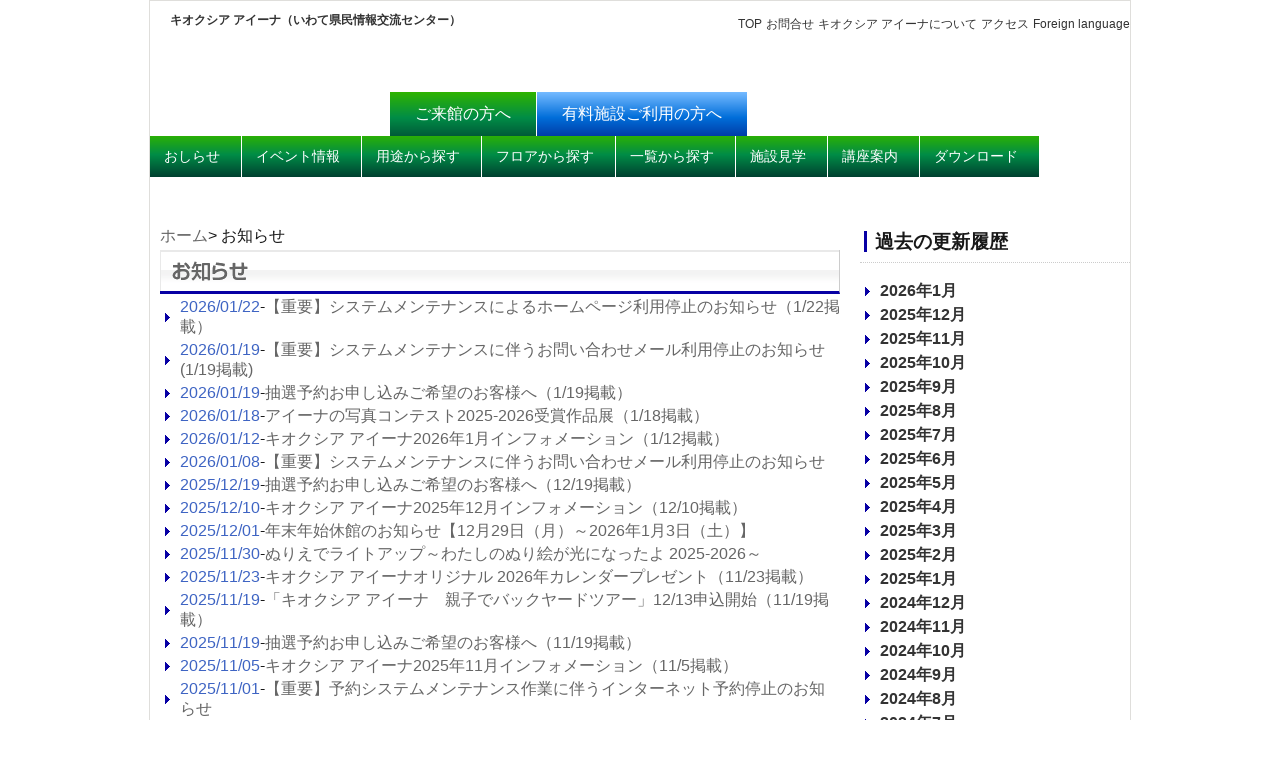

--- FILE ---
content_type: text/html; charset=UTF-8
request_url: http://spf-aiina.sakura.ne.jp/wordpress/?cat=1
body_size: 105759
content:

<!DOCTYPE html PUBLIC "-//W3C//DTD XHTML 1.0 Strict//EN" "http://www.w3.org/TR/xhtml1/DTD/xhtml1-strict.dtd">
<html xmlns="http://www.w3.org/1999/xhtml" lang="ja" xml:lang="ja">
<head>
<meta http-equiv="Content-Type" content="text/html; charset=utf-8" />
<title>おしらせ &nbsp;&#8211;&nbsp;  アイーナ いわて県民情報交流センター</title>
<link rel="icon" href="/favicon.ico" type="image/vnd.microsoft.icon">
<link rel="shortcut icon" href="/favicon.ico" type="image/vnd.microsoft.icon">

<meta http-equiv="Content-Script-Type" content="text/javascript" />
<meta http-equiv="Content-Style-Type" content="text/css" />
<link href="http://spf-aiina.sakura.ne.jp/wordpress/wp-content/themes/aiinaSPF/style.css" rel="stylesheet" type="text/css" />
<link rel="stylesheet" type="text/css" href="https://spf-aiina.sakura.ne.jp/wordpress/wp-content/themes/aiinaSPF/main.css">
<link rel="stylesheet" type="text/css" href="https://spf-aiina.sakura.ne.jp/wordpress/wp-content/themes/aiinaSPF/css/crossFader.css?20150329">
<link rel="stylesheet" media="screen" href="https://spf-aiina.sakura.ne.jp/wordpress/wp-content/themes/aiinaSPF/css/superfish.css?20150329">
<link rel="stylesheet" media="screen" href="https://spf-aiina.sakura.ne.jp/wordpress/wp-content/themes/aiinaSPF/css/superfish-navbar.css?20150329">
<script type="text/javascript" src="https://spf-aiina.sakura.ne.jp/wordpress/wp-content/themes/aiinaSPF/js/jquery.js"></script>
<script type="text/javascript" src="https://spf-aiina.sakura.ne.jp/wordpress/wp-content/themes/aiinaSPF/js/jquery.crossFader.js"></script>
<script type="text/javascript" src="https://spf-aiina.sakura.ne.jp/wordpress/wp-content/themes/aiinaSPF/js/jquery.carouFredSel-6.2.0-packed.js"></script>
<script src="https://spf-aiina.sakura.ne.jp/wordpress/wp-content/themes/aiinaSPF/js/hoverIntent.js"></script>
<script src="https://spf-aiina.sakura.ne.jp/wordpress/wp-content/themes/aiinaSPF/js/superfish.js"></script>
<script src="https://spf-aiina.sakura.ne.jp/wordpress/wp-content/themes/aiinaSPF/js/badge.js"></script>

<!-- aiina 2022 header block added -->
<link rel="stylesheet" type="text/css" href="http://spf-aiina.sakura.ne.jp/wordpress/wp-content/themes/aiinaSPF/main.css">
<link rel="stylesheet" type="text/css" href="http://spf-aiina.sakura.ne.jp/wordpress/wp-content/themes/aiinaSPF/style2022.css?221124">
<link rel="stylesheet" type="text/css" href="http://spf-aiina.sakura.ne.jp/wordpress/wp-content/themes/aiinaSPF/css/crossFader.css?20150329">
<link rel="stylesheet" media="screen" href="http://spf-aiina.sakura.ne.jp/wordpress/wp-content/themes/aiinaSPF/css/superfish.css?20150329">
<link rel="stylesheet" media="screen" href="http://spf-aiina.sakura.ne.jp/wordpress/wp-content/themes/aiinaSPF/css/superfish-navbar.css?20150329">
<script type="text/javascript" src="http://spf-aiina.sakura.ne.jp/wordpress/wp-content/themes/aiinaSPF/js/jquery.js"></script>
<script type="text/javascript" src="http://spf-aiina.sakura.ne.jp/wordpress/wp-content/themes/aiinaSPF/js/jquery.crossFader.js"></script>
<script type="text/javascript" src="http://spf-aiina.sakura.ne.jp/wordpress/wp-content/themes/aiinaSPF/js/jquery.carouFredSel-6.2.0-packed.js"></script>
<script src="http://spf-aiina.sakura.ne.jp/wordpress/wp-content/themes/aiinaSPF/js/hoverIntent.js"></script>
<script src="http://spf-aiina.sakura.ne.jp/wordpress/wp-content/themes/aiinaSPF/js/superfish.js"></script>
<script src="http://spf-aiina.sakura.ne.jp/wordpress/wp-content/themes/aiinaSPF/js/badge.js"></script>
<!-- modal -->
<link rel="stylesheet" type="text/css" href="http://spf-aiina.sakura.ne.jp/wordpress/wp-content/themes/aiinaSPF/css/remodal.css">
<link rel="stylesheet" type="text/css" href="http://spf-aiina.sakura.ne.jp/wordpress/wp-content/themes/aiinaSPF/css/remodal-default-theme.css">
<!--script type="text/javascript" src="http://spf-aiina.sakura.ne.jp/wordpress/wp-content/themes/aiinaSPF/js/jquery.min.js"></script-->
<script type="text/javascript" src="http://spf-aiina.sakura.ne.jp/wordpress/wp-content/themes/aiinaSPF/js/remodal.min.js"></script>
<!-- modal -->
<!-- fontawesome -->
<link href="https://use.fontawesome.com/releases/v5.15.1/css/all.css" rel="stylesheet">
<script type="text/javascript">
$(function() {
    $("#tab li").click(function() {
        var num = $("#tab li").index(this);
        $(".content_wrap").addClass('disnon');
        $(".content_wrap").eq(num).removeClass('disnon');
        $("#tab li").removeClass('select');
        $(this).addClass('select')
    });
});

//superfish

	jQuery(document).ready(function(){
		jQuery('ul.sf-menu').superfish({
			pathClass:  'current'
		});
		jQuery('ul.sf-menu2').superfish({
			pathClass:  'current'
		});	
	});


</script>
 
<link rel='dns-prefetch' href='//s.w.org' />
<link rel="alternate" type="application/rss+xml" title="アイーナ いわて県民情報交流センター &raquo; フィード" href="https://spf-aiina.sakura.ne.jp/wordpress/?feed=rss2" />
<link rel="alternate" type="application/rss+xml" title="アイーナ いわて県民情報交流センター &raquo; コメントフィード" href="https://spf-aiina.sakura.ne.jp/wordpress/?feed=comments-rss2" />
<link rel="alternate" type="application/rss+xml" title="アイーナ いわて県民情報交流センター &raquo; おしらせ カテゴリーのフィード" href="https://spf-aiina.sakura.ne.jp/wordpress/?feed=rss2&#038;cat=1" />
		<script type="text/javascript">
			window._wpemojiSettings = {"baseUrl":"https:\/\/s.w.org\/images\/core\/emoji\/12.0.0-1\/72x72\/","ext":".png","svgUrl":"https:\/\/s.w.org\/images\/core\/emoji\/12.0.0-1\/svg\/","svgExt":".svg","source":{"concatemoji":"http:\/\/spf-aiina.sakura.ne.jp\/wordpress\/wp-includes\/js\/wp-emoji-release.min.js?ver=5.2.21"}};
			!function(e,a,t){var n,r,o,i=a.createElement("canvas"),p=i.getContext&&i.getContext("2d");function s(e,t){var a=String.fromCharCode;p.clearRect(0,0,i.width,i.height),p.fillText(a.apply(this,e),0,0);e=i.toDataURL();return p.clearRect(0,0,i.width,i.height),p.fillText(a.apply(this,t),0,0),e===i.toDataURL()}function c(e){var t=a.createElement("script");t.src=e,t.defer=t.type="text/javascript",a.getElementsByTagName("head")[0].appendChild(t)}for(o=Array("flag","emoji"),t.supports={everything:!0,everythingExceptFlag:!0},r=0;r<o.length;r++)t.supports[o[r]]=function(e){if(!p||!p.fillText)return!1;switch(p.textBaseline="top",p.font="600 32px Arial",e){case"flag":return s([55356,56826,55356,56819],[55356,56826,8203,55356,56819])?!1:!s([55356,57332,56128,56423,56128,56418,56128,56421,56128,56430,56128,56423,56128,56447],[55356,57332,8203,56128,56423,8203,56128,56418,8203,56128,56421,8203,56128,56430,8203,56128,56423,8203,56128,56447]);case"emoji":return!s([55357,56424,55356,57342,8205,55358,56605,8205,55357,56424,55356,57340],[55357,56424,55356,57342,8203,55358,56605,8203,55357,56424,55356,57340])}return!1}(o[r]),t.supports.everything=t.supports.everything&&t.supports[o[r]],"flag"!==o[r]&&(t.supports.everythingExceptFlag=t.supports.everythingExceptFlag&&t.supports[o[r]]);t.supports.everythingExceptFlag=t.supports.everythingExceptFlag&&!t.supports.flag,t.DOMReady=!1,t.readyCallback=function(){t.DOMReady=!0},t.supports.everything||(n=function(){t.readyCallback()},a.addEventListener?(a.addEventListener("DOMContentLoaded",n,!1),e.addEventListener("load",n,!1)):(e.attachEvent("onload",n),a.attachEvent("onreadystatechange",function(){"complete"===a.readyState&&t.readyCallback()})),(n=t.source||{}).concatemoji?c(n.concatemoji):n.wpemoji&&n.twemoji&&(c(n.twemoji),c(n.wpemoji)))}(window,document,window._wpemojiSettings);
		</script>
		<style type="text/css">
img.wp-smiley,
img.emoji {
	display: inline !important;
	border: none !important;
	box-shadow: none !important;
	height: 1em !important;
	width: 1em !important;
	margin: 0 .07em !important;
	vertical-align: -0.1em !important;
	background: none !important;
	padding: 0 !important;
}
</style>
	<link rel='stylesheet' id='wp-block-library-css'  href='http://spf-aiina.sakura.ne.jp/wordpress/wp-includes/css/dist/block-library/style.min.css?ver=5.2.21' type='text/css' media='all' />
<link rel='stylesheet' id='fancybox-for-wp-css'  href='http://spf-aiina.sakura.ne.jp/wordpress/wp-content/plugins/fancybox-for-wordpress/assets/css/fancybox.css?ver=1.3.4' type='text/css' media='all' />
<link rel='stylesheet' id='slb_core-css'  href='http://spf-aiina.sakura.ne.jp/wordpress/wp-content/plugins/simple-lightbox/client/css/app.css?ver=2.7.1' type='text/css' media='all' />
<script type='text/javascript' src='http://spf-aiina.sakura.ne.jp/wordpress/wp-includes/js/jquery/jquery.js?ver=1.12.4-wp'></script>
<script type='text/javascript' src='http://spf-aiina.sakura.ne.jp/wordpress/wp-includes/js/jquery/jquery-migrate.min.js?ver=1.4.1'></script>
<script type='text/javascript' src='http://spf-aiina.sakura.ne.jp/wordpress/wp-content/plugins/fancybox-for-wordpress/assets/js/jquery.fancybox.js?ver=1.3.4'></script>
<link rel='https://api.w.org/' href='https://spf-aiina.sakura.ne.jp/wordpress/index.php?rest_route=/' />
<link rel="EditURI" type="application/rsd+xml" title="RSD" href="https://spf-aiina.sakura.ne.jp/wordpress/xmlrpc.php?rsd" />
<link rel="wlwmanifest" type="application/wlwmanifest+xml" href="http://spf-aiina.sakura.ne.jp/wordpress/wp-includes/wlwmanifest.xml" /> 

	<!-- Added by Event-Calendar plugin. Version 3.2.beta2 -->
	<script type='text/javascript' src='https://spf-aiina.sakura.ne.jp/wordpress/wp-content/plugins/event-calendar/xmlhttprequest.js'></script>
	<script type='text/javascript' src='https://spf-aiina.sakura.ne.jp/wordpress/wp-content/plugins/event-calendar/ec3.js'></script>
	<script type='text/javascript'><!--
	ec3.start_of_week=0;
	ec3.month_of_year=new Array('1月','2月','3月','4月','5月','6月','7月','8月','9月','10月','11月','12月');
	ec3.month_abbrev=new Array('1月','2月','3月','4月','5月','6月','7月','8月','9月','10月','11月','12月');
	ec3.myfiles='https://spf-aiina.sakura.ne.jp/wordpress/wp-content/plugins/event-calendar';
	ec3.home='https://spf-aiina.sakura.ne.jp/wordpress';
	ec3.viewpostsfor="View posts for %1$s %2$s";
	// --></script>

	<style type='text/css' media='screen'>
	@import url(https://spf-aiina.sakura.ne.jp/wordpress/wp-content/plugins/event-calendar/ec3.css);
	.ec3_ec{ background-image:url(https://spf-aiina.sakura.ne.jp/wordpress/wp-content/plugins/event-calendar/ec.png) !IMPORTANT }
	#ec3_shadow0{ background-image:url(https://spf-aiina.sakura.ne.jp/wordpress/wp-content/plugins/event-calendar/shadow0.png) !IMPORTANT }
	#ec3_shadow1{ background-image:url(https://spf-aiina.sakura.ne.jp/wordpress/wp-content/plugins/event-calendar/shadow1.png) !IMPORTANT }
	#ec3_shadow2{ background-image:url(https://spf-aiina.sakura.ne.jp/wordpress/wp-content/plugins/event-calendar/shadow2.png) !IMPORTANT }
	</style>

<!--[if IE]>
	<style type='text/css' media='screen'>
	.ec3_ec {
	 background-image:none;
	 filter:progid:DXImageTransform.Microsoft.AlphaImageLoader(src='https://spf-aiina.sakura.ne.jp/wordpress/wp-content/plugins/event-calendar/ec.png');
	}
	#ec3_shadow0, ec3_shadow1, ec3_shadow2{ background-image:none }
	#ec3_shadow0 div{ filter:progid:DXImageTransform.Microsoft.AlphaImageLoader(src='https://spf-aiina.sakura.ne.jp/wordpress/wp-content/plugins/event-calendar/shadow0.png',sizingMethod='scale') }
	#ec3_shadow1    { filter:progid:DXImageTransform.Microsoft.AlphaImageLoader(src='https://spf-aiina.sakura.ne.jp/wordpress/wp-content/plugins/event-calendar/shadow1.png',sizingMethod='crop') }
	#ec3_shadow2 div{ filter:progid:DXImageTransform.Microsoft.AlphaImageLoader(src='https://spf-aiina.sakura.ne.jp/wordpress/wp-content/plugins/event-calendar/shadow2.png',sizingMethod='scale') }
	</style>
<![endif]-->


<!-- Fancybox for WordPress v3.3.3 -->
<style type="text/css">
	.fancybox-slide--image .fancybox-content{background-color: #FFFFFF}div.fancybox-caption{display:none !important;}
	
	img.fancybox-image{border-width:10px;border-color:#FFFFFF;border-style:solid;}
	div.fancybox-bg{background-color:rgba(102,102,102,0.3);opacity:1 !important;}div.fancybox-content{border-color:#FFFFFF}
	div#fancybox-title{background-color:#FFFFFF}
	div.fancybox-content{background-color:#FFFFFF;border:1px solid #BBBBBB}
	div#fancybox-title-inside{color:#333333}
	
	
	
	div.fancybox-caption p.caption-title{display:inline-block}
	div.fancybox-caption p.caption-title{font-size:14px}
	div.fancybox-caption p.caption-title{color:#333333}
	div.fancybox-caption {color:#333333}div.fancybox-caption p.caption-title {background:#fff; width:auto;padding:10px 30px;}div.fancybox-content p.caption-title{color:#333333;margin: 0;padding: 5px 0;}body.fancybox-active .fancybox-container .fancybox-stage .fancybox-content .fancybox-close-small{display:block;}
</style><script type="text/javascript">
	jQuery(function () {

		var mobileOnly = false;
		
		if (mobileOnly) {
			return;
		}

		jQuery.fn.getTitle = function () { // Copy the title of every IMG tag and add it to its parent A so that fancybox can show titles
			var arr = jQuery("a[data-fancybox]");
									jQuery.each(arr, function() {
										var title = jQuery(this).children("img").attr("title");
										 var caption = jQuery(this).next("figcaption").html();
                                        if(caption && title){jQuery(this).attr("title",title+" " + caption)}else if(title){ jQuery(this).attr("title",title);}else if(caption){jQuery(this).attr("title",caption);}
									});			}

		// Supported file extensions

				var thumbnails = jQuery("a:has(img)").not(".nolightbox").not('.envira-gallery-link').not('.ngg-simplelightbox').filter(function () {
			return /\.(jpe?g|png|gif|mp4|webp|bmp|pdf)(\?[^/]*)*$/i.test(jQuery(this).attr('href'))
		});
		

		// Add data-type iframe for links that are not images or videos.
		var iframeLinks = jQuery('.fancyboxforwp').filter(function () {
			return !/\.(jpe?g|png|gif|mp4|webp|bmp|pdf)(\?[^/]*)*$/i.test(jQuery(this).attr('href'))
		}).filter(function () {
			return !/vimeo|youtube/i.test(jQuery(this).attr('href'))
		});
		iframeLinks.attr({"data-type": "iframe"}).getTitle();

				// Gallery All
		thumbnails.addClass("fancyboxforwp").attr("data-fancybox", "gallery").getTitle();
		iframeLinks.attr({"data-fancybox": "gallery"}).getTitle();

		// Gallery type NONE
		
		// Call fancybox and apply it on any link with a rel atribute that starts with "fancybox", with the options set on the admin panel
		jQuery("a.fancyboxforwp").fancyboxforwp({
			loop: false,
			smallBtn: true,
			zoomOpacity: "auto",
			animationEffect: "zoom",
			animationDuration: 500,
			transitionEffect: "fade",
			transitionDuration: "300",
			overlayShow: true,
			overlayOpacity: "0.3",
			titleShow: true,
			titlePosition: "inside",
			keyboard: true,
			showCloseButton: true,
			arrows: true,
			clickContent:"close",
			clickSlide: "close",
			mobile: {
				clickContent: function (current, event) {
					return current.type === "image" ? "close" : false;
				},
				clickSlide: function (current, event) {
					return current.type === "image" ? "close" : "close";
				},
			},
			wheel: false,
			toolbar: true,
			preventCaptionOverlap: true,
			onInit: function() { },			onDeactivate
	: function() { },		beforeClose: function() { },			afterShow: function(instance) { jQuery( ".fancybox-image" ).on("click", function( ){ ( instance.isScaledDown() ) ? instance.scaleToActual() : instance.scaleToFit() }) },				afterClose: function() { },					caption : function( instance, item ) {var title ="";if("undefined" != typeof jQuery(this).context ){var title = jQuery(this).context.title;} else { var title = ("undefined" != typeof jQuery(this).attr("title")) ? jQuery(this).attr("title") : false;}var caption = jQuery(this).data('caption') || '';if ( item.type === 'image' && title.length ) {caption = (caption.length ? caption + '<br />' : '') + '<p class="caption-title">'+title+'</p>' ;}return caption;},
		afterLoad : function( instance, current ) {current.$content.append('<div class=\"fancybox-custom-caption inside-caption\" style=\" position: absolute;left:0;right:0;color:#000;margin:0 auto;bottom:0;text-align:center;background-color:#FFFFFF \">' + current.opts.caption + '</div>');},
			})
		;

			})
</script>
<!-- END Fancybox for WordPress -->
<link type="text/css" rel="stylesheet" href="http://spf-aiina.sakura.ne.jp/wordpress/wp-content/themes/aiinaSPF/whatsnew.css" />
</head>
<body>

<div id="wrapper">
<div id="wrapper_navi">
	<!-- /navi -->
	<div id="headbox">
		<ul>
			<li><a href="https://www.aiina.jp/" title="TOP" target="_top">TOP</a></li>
			<li><a href="https://www.aiina.jp/soshiki/2/22.html" title="" target="_top">お問合せ</a></li>
			<li><a href="https://www.aiina.jp/soshiki/2/41.html" title="" target="_top">キオクシア アイーナについて</a></li>
			<li><a href="https://www.aiina.jp/soshiki/2/21.html" title="" target="_top">アクセス</a></li>
			<li><a href="https://www.aiina.jp/#" title="" target="_top">Foreign language</a></li>
		</ul>	
		<h1><a href="https://www.aiina.jp/" title="" target="_top"><span>キオクシア アイーナ（いわて県民情報交流センター）</span></a></h1>

	</div>

<ul id="tab">
<li class="guest_tab select">ご来館の方へ</li>
<li class="sponsor_tab">有料施設ご利用の方へ</li>
</ul>
<div class="content_wrap">
<ul class="sf-menu sf-navbar">
	<li><a href="http://spf-aiina.sakura.ne.jp/wordpress/?cat=1" target="_top">おしらせ</a></li>
	<li><a href="https://www.aiina.jp/soshiki/2/1921.html" target="_top">イベント情報</a></li>
	<li><a href="">用途から探す</a>
		<ul>
			<li><a href="">生活</a>
				<ul>
					<li><a href="https://www.aiina.jp/site/driverslicense/" target="_top">運転免許</a></li>
					<li><a href="http://www.jsdc.or.jp/" target="_top">安全運転センター</a></li>
					<li><a href="https://www.aiina.jp/site/passport/" target="_top">パスポート</a></li>
					<li><a href="https://www.aiina.jp/site/juutaku/" target="_top">住宅相談</a></li>
				</ul>
			</li>
			<li><a href="">活動</a>
				<ul>
					<li><a href="http://www.aiina.jp/npo/index.html" target="_top">NPO・ボランティア活動</a></li>
					<li><a href="https://www.aiina.jp/site/seishounen/" target="_top">青少年活動</a></li>
					<li><a href="#">男女共同参画</a></li>
					<li><a href="https://www.aiina.jp/site/koureisya/" target="_top">高齢者活動</a></li>
					<li><a href="http://www5.pref.iwate.jp/~hp0359/childcare/" target="_top">子育て相談</a></li>
					<li><a href="https://www.aiina.jp/site/sityoukaku/" target="_top">視聴覚障がい者情報センター</a></li>
				</ul>
			</li>
			<li><a href="">学習</a>
				<ul>
					<li><a href="http://www.library.pref.iwate.jp/" target="_top">岩手県立図書館</a></li>
					<li><a href="https://www.iwate-pu.ac.jp/aiina/" target="_top">岩手県立大学アイーナキャンパス</a></li>
					<li><a href="https://www.aiina.jp/site/sityoukaku/" target="_top">視聴覚障がい者情報センター</a></li>
					<li><a href="https://www.aiina.jp/site/environment/" target="_top">環境学習交流センター</a></li>
					<li><a href="https://fabterrace.site/" target="_top">ファブテラスいわて</a></li>
					<li><a href="http://kensaku.aiina.jp/" target="_top">資料検索</a></li>
				</ul>
			</li>
			<li><a href="https://www1.aiina.jp/aiina_info_space/login" target="_top">相談</a>
			</li>			
			
			<li><a href="">情報</a>
				<ul>
					<li><a href="http://spf-aiina.sakura.ne.jp/ihg/" target="_top">いわてヒューマンギャラリー</a></li>
					<li><a href="https://www.aiina.jp/soshiki/2/90.html" target="_top">アイーナ情報広場</a></li>
					<li><a href="https://www.aiina.jp/soshiki/2/23.html" target="_top">キッズ探検隊</a></li>
					<li><a href="http://kensaku.aiina.jp/" target="_top">資料検索</a></li>
				</ul>
			</li>
			<li><a href="">国際</a>
				<ul>
					<li><a href="https://www.aiina.jp/site/international/" target="_top">国際交流センター</a></li>
				</ul>
			</li>
			<li><a href="">環境</a>
				<ul>
					<li><a href="https://www.aiina.jp/site/environment/" target="_top">環境学習交流センター</a></li>
				</ul>
			</li>
			<li><a href=""><span class="sf-navfo">図書/資料検索</span></a>
				<ul>
					<li><a href="http://www.library.pref.iwate.jp/books/" target="_top">岩手県立図書館</a></li>
					<li><a href="http://kensaku.aiina.jp/" target="_top">資料検索/貸出</a></li>
				</ul>
			</li>
			<li><a href="https://www.aiina.jp/soshiki/2/2787.html" target="_top">施設予約</a>
			</li>
		</ul>
	</li>
	<li><a href="https://www.aiina.jp/soshiki/2/27.html" target="_top">フロアから探す</a></li>
	<li><a href="#" target="_top">一覧から探す</a></li>
	<li><a href="https://www.aiina.jp/soshiki/2/20.html" target="_top">施設見学</a></li>
	<li><a href="https://www.aiina.jp/soshiki/2/1925.html" target="_top">講座案内</a></li>
	<li><a href="https://www.aiina.jp/soshiki/2/25.html" target="_top">ダウンロード</a>

	</li>
</ul>
</div>
<div id="sponsor" class="content_wrap disnon">
<ul class="sf-menu2 sf-navbar2">
	<li><a href="http://spf-aiina.sakura.ne.jp/wordpress/?cat=1" target="_top">おしらせ</a></li>
	<li><a href="https://www.aiina.jp/soshiki/2/1921.html" target="_top">イベント情報</a></li>
	<li><a href="https://www.aiina.jp/soshiki/2/43.html" target="_top">ご利用案内</a>
		<ul>
			<li><a href="https://www.aiina.jp/soshiki/2/43.html" target="_top">ご利用の流れ</a></li>
			<li><a href="https://www.aiina.jp/soshiki/2/43.html" target="_top">利用申込</a></li>
			<li><a href="https://www.aiina.jp/soshiki/2/43.html" target="_top">利用時間</a></li>
			<li><a href="https://www.aiina.jp/soshiki/2/43.html" target="_top">利用料金</a></li>
			<li><a href="https://www.aiina.jp/soshiki/2/43.html" target="_top">下見・打合せ</a></li>
		</ul>
	</li>
	<li><a href="">施設情報</a>
		<ul>
			<li><a href="">アイーナホール</a>
				<ul>
					<li><a href="https://www.aiina.jp/soshiki/2/57.html" target="_top">アイーナホール</a></li>
					<li><a href="https://www.aiina.jp/soshiki/2/51.html" target="_top">ミーティングルーム</a></li>
					<li><a href="https://www.aiina.jp/soshiki/2/56.html" target="_top">控室</a></li>
					<li><a href="https://www.aiina.jp/soshiki/2/50.html" target="_top">シャワー・更衣室</a></li>
					<li><a href="https://www.aiina.jp/soshiki/2/52.html" target="_top">リハーサル室</a></li>


				</ul>
			</li>
			<li><a href="https://www.aiina.jp/soshiki/2/49.html" target="_top">ギャラリーアイーナ</a></li>
			
			<li><a href="">会議室・研修室</a>
				<ul>
					<li><a href="https://www.aiina.jp/soshiki/2/54.html" target="_top">会議室5階・6階</a></li>
					<li><a href="https://www.aiina.jp/soshiki/2/45.html" target="_top">会議室・研修室（7階・8階）</a></li>
				</ul>
			</li>			
			
			<li><a href="">イベント</a>
				<ul>
					<li><a href="https://www.aiina.jp/soshiki/2/55.html" target="_top">県民プラザ</a></li>
					<li><a href="https://www.aiina.jp/soshiki/2/53.html" target="_top">屋外広場</a></li>					
					<li><a href="https://www.aiina.jp/soshiki/2/48.html" target="_top">アイーナスタジオ</a></li>
				</ul>
			</li>
			<li><a href="">その他</a>
				<ul>
					<li><a href="https://www.aiina.jp/soshiki/2/59.html" target="_top">調理実習室</a></li>
					<li><a href="https://www.aiina.jp/soshiki/2/58.html" target="_top">世代間交流室</a></li>
					<li><a href="https://www.aiina.jp/soshiki/2/62.html" target="_top">和室</a></li>
					<li><a href="https://www.aiina.jp/soshiki/2/60.html" target="_top">練習スタジオ機材なし</a></li>
					<li><a href="https://www.aiina.jp/soshiki/2/61.html" target="_top">練習スタジオ機材あり</a></li>
				</ul>
			</li>
			<li><a href="http://spf-aiina.sakura.ne.jp/wordpress/?p=33314" target="_top">料金表</a>
				<ul>
					<li><a href="https://www.aiina.jp/soshiki/2/2102.html" target="_top">貸出施設利用料金一覧表</a></li>
					<li><a href="https://www.aiina.jp/soshiki/2/2101.html" target="_top">有料貸出施設向け貸出備品リスト</a></li>					
				</ul>		
			</li>
		</ul>
	</li>
	<li><a href="https://www.aiina.jp/soshiki/2/27.html" target="_top">フロアマップ</a></li>
	<li><a href="https://www.aiina.jp/soshiki/2/38.html" target="_top">減免について</a></li>
	<li><a href="https://www.aiina.jp/soshiki/2/25.html" target="_top">ダウンロード</a></li>
	<li><a href="https://yoyaku.aiina.jp/" target="_top">施設予約</a>

	</li>
</ul>
</div><!-- /navi -->
</div>	<div id="container">
		<div id="mainContent">

			<p class="topicPath"><a href="http://www.aiina.jp/spf/" target="_top">ホーム</a>&gt; お知らせ</p>
			<h2 class="listTitle"><img src="http://spf-aiina.sakura.ne.jp/wordpress/wp-content/themes/aiinaSPF/images/whatsnew/whatsnew_title.gif" alt="お知らせ" /></h2>

			

			<dl>
				<dt><span class="wntime">2026/01/22</span>-<a href="https://spf-aiina.sakura.ne.jp/wordpress/?p=50258" title="【重要】システムメンテナンスによるホームページ利用停止のお知らせ（1/22掲載）の詳細を見る">【重要】システムメンテナンスによるホームページ利用停止のお知らせ（1/22掲載）</a></dt>
			</dl>

			<dl>
				<dt><span class="wntime">2026/01/19</span>-<a href="https://spf-aiina.sakura.ne.jp/wordpress/?p=50236" title="【重要】システムメンテナンスに伴うお問い合わせメール利用停止のお知らせ(1/19掲載)の詳細を見る">【重要】システムメンテナンスに伴うお問い合わせメール利用停止のお知らせ(1/19掲載)</a></dt>
			</dl>

			<dl>
				<dt><span class="wntime">2026/01/19</span>-<a href="https://spf-aiina.sakura.ne.jp/wordpress/?p=50217" title="抽選予約お申し込みご希望のお客様へ（1/19掲載）の詳細を見る">抽選予約お申し込みご希望のお客様へ（1/19掲載）</a></dt>
			</dl>

			<dl>
				<dt><span class="wntime">2026/01/18</span>-<a href="https://spf-aiina.sakura.ne.jp/wordpress/?p=50210" title="アイーナの写真コンテスト2025-2026受賞作品展（1/18掲載）の詳細を見る">アイーナの写真コンテスト2025-2026受賞作品展（1/18掲載）</a></dt>
			</dl>

			<dl>
				<dt><span class="wntime">2026/01/12</span>-<a href="https://spf-aiina.sakura.ne.jp/wordpress/?p=50096" title="キオクシア アイーナ2026年1月インフォメーション（1/12掲載）の詳細を見る">キオクシア アイーナ2026年1月インフォメーション（1/12掲載）</a></dt>
			</dl>

			<dl>
				<dt><span class="wntime">2026/01/08</span>-<a href="https://spf-aiina.sakura.ne.jp/wordpress/?p=50066" title="【重要】システムメンテナンスに伴うお問い合わせメール利用停止のお知らせの詳細を見る">【重要】システムメンテナンスに伴うお問い合わせメール利用停止のお知らせ</a></dt>
			</dl>

			<dl>
				<dt><span class="wntime">2025/12/19</span>-<a href="https://spf-aiina.sakura.ne.jp/wordpress/?p=49972" title="抽選予約お申し込みご希望のお客様へ（12/19掲載）の詳細を見る">抽選予約お申し込みご希望のお客様へ（12/19掲載）</a></dt>
			</dl>

			<dl>
				<dt><span class="wntime">2025/12/10</span>-<a href="https://spf-aiina.sakura.ne.jp/wordpress/?p=49955" title="キオクシア アイーナ2025年12月インフォメーション（12/10掲載）の詳細を見る">キオクシア アイーナ2025年12月インフォメーション（12/10掲載）</a></dt>
			</dl>

			<dl>
				<dt><span class="wntime">2025/12/01</span>-<a href="https://spf-aiina.sakura.ne.jp/wordpress/?p=49216" title="年末年始休館のお知らせ【12月29日（月）～2026年1月3日（土）】の詳細を見る">年末年始休館のお知らせ【12月29日（月）～2026年1月3日（土）】</a></dt>
			</dl>

			<dl>
				<dt><span class="wntime">2025/11/30</span>-<a href="https://spf-aiina.sakura.ne.jp/wordpress/?p=49697" title="ぬりえでライトアップ～わたしのぬり絵が光になったよ  2025-2026～の詳細を見る">ぬりえでライトアップ～わたしのぬり絵が光になったよ  2025-2026～</a></dt>
			</dl>

			<dl>
				<dt><span class="wntime">2025/11/23</span>-<a href="https://spf-aiina.sakura.ne.jp/wordpress/?p=49579" title="キオクシア アイーナオリジナル 2026年カレンダープレゼント（11/23掲載）の詳細を見る">キオクシア アイーナオリジナル 2026年カレンダープレゼント（11/23掲載）</a></dt>
			</dl>

			<dl>
				<dt><span class="wntime">2025/11/19</span>-<a href="https://spf-aiina.sakura.ne.jp/wordpress/?p=49557" title="「キオクシア アイーナ　親子でバックヤードツアー」12/13申込開始（11/19掲載）の詳細を見る">「キオクシア アイーナ　親子でバックヤードツアー」12/13申込開始（11/19掲載）</a></dt>
			</dl>

			<dl>
				<dt><span class="wntime">2025/11/19</span>-<a href="https://spf-aiina.sakura.ne.jp/wordpress/?p=49552" title="抽選予約お申し込みご希望のお客様へ（11/19掲載）の詳細を見る">抽選予約お申し込みご希望のお客様へ（11/19掲載）</a></dt>
			</dl>

			<dl>
				<dt><span class="wntime">2025/11/05</span>-<a href="https://spf-aiina.sakura.ne.jp/wordpress/?p=49514" title="キオクシア アイーナ2025年11月インフォメーション（11/5掲載）の詳細を見る">キオクシア アイーナ2025年11月インフォメーション（11/5掲載）</a></dt>
			</dl>

			<dl>
				<dt><span class="wntime">2025/11/01</span>-<a href="https://spf-aiina.sakura.ne.jp/wordpress/?p=49510" title="【重要】予約システムメンテナンス作業に伴うインターネット予約停止のお知らせの詳細を見る">【重要】予約システムメンテナンス作業に伴うインターネット予約停止のお知らせ</a></dt>
			</dl>

			<dl>
				<dt><span class="wntime">2025/10/19</span>-<a href="https://spf-aiina.sakura.ne.jp/wordpress/?p=49436" title="抽選予約お申し込みご希望のお客様へ（10/19掲載）の詳細を見る">抽選予約お申し込みご希望のお客様へ（10/19掲載）</a></dt>
			</dl>

			<dl>
				<dt><span class="wntime">2025/10/06</span>-<a href="https://spf-aiina.sakura.ne.jp/wordpress/?p=49384" title="キオクシア アイーナ2025年10月インフォメーション（10/6掲載）の詳細を見る">キオクシア アイーナ2025年10月インフォメーション（10/6掲載）</a></dt>
			</dl>

			<dl>
				<dt><span class="wntime">2025/10/01</span>-<a href="https://spf-aiina.sakura.ne.jp/wordpress/?p=48846" title="キオクシア  アイーナ全館休館日【2025年10月25日(土)】（10/1掲載）の詳細を見る">キオクシア  アイーナ全館休館日【2025年10月25日(土)】（10/1掲載）</a></dt>
			</dl>

			<dl>
				<dt><span class="wntime">2025/09/19</span>-<a href="https://spf-aiina.sakura.ne.jp/wordpress/?p=49204" title="抽選予約お申し込みご希望のお客様へ（9/19掲載）の詳細を見る">抽選予約お申し込みご希望のお客様へ（9/19掲載）</a></dt>
			</dl>

			<dl>
				<dt><span class="wntime">2025/09/12</span>-<a href="https://spf-aiina.sakura.ne.jp/wordpress/?p=49194" title="会場案内表示についてはお客様にてご用意ください。（9/12掲載）の詳細を見る">会場案内表示についてはお客様にてご用意ください。（9/12掲載）</a></dt>
			</dl>

			<dl>
				<dt><span class="wntime">2025/09/08</span>-<a href="https://spf-aiina.sakura.ne.jp/wordpress/?p=49188" title="アイーナ　2025年9月インフォメーション（9/8掲載）の詳細を見る">アイーナ　2025年9月インフォメーション（9/8掲載）</a></dt>
			</dl>

			<dl>
				<dt><span class="wntime">2025/09/07</span>-<a href="https://spf-aiina.sakura.ne.jp/wordpress/?p=49163" title="サイン設置工事のお知らせ(9/7掲載)の詳細を見る">サイン設置工事のお知らせ(9/7掲載)</a></dt>
			</dl>

			<dl>
				<dt><span class="wntime">2025/09/07</span>-<a href="https://spf-aiina.sakura.ne.jp/wordpress/?p=49159" title="キオクシア アイーナへ愛称変更のお知らせ(9/7掲載)の詳細を見る">キオクシア アイーナへ愛称変更のお知らせ(9/7掲載)</a></dt>
			</dl>

			<dl>
				<dt><span class="wntime">2025/08/27</span>-<a href="https://spf-aiina.sakura.ne.jp/wordpress/?p=49104" title="1F多目的スペース　レンタルスタート（8/27掲載）の詳細を見る">1F多目的スペース　レンタルスタート（8/27掲載）</a></dt>
			</dl>

			<dl>
				<dt><span class="wntime">2025/08/19</span>-<a href="https://spf-aiina.sakura.ne.jp/wordpress/?p=49049" title="抽選予約お申し込みご希望のお客様へ（8/19掲載）の詳細を見る">抽選予約お申し込みご希望のお客様へ（8/19掲載）</a></dt>
			</dl>

			<dl>
				<dt><span class="wntime">2025/08/04</span>-<a href="https://spf-aiina.sakura.ne.jp/wordpress/?p=48989" title="アイーナ　2025年8月インフォメーション（8/4掲載）の詳細を見る">アイーナ　2025年8月インフォメーション（8/4掲載）</a></dt>
			</dl>

			<dl>
				<dt><span class="wntime">2025/07/22</span>-<a href="https://spf-aiina.sakura.ne.jp/wordpress/?p=48836" title="岩手県立図書館・岩手県立視聴覚障がい者情報センター 開館のお知らせ （7/22掲載）の詳細を見る">岩手県立図書館・岩手県立視聴覚障がい者情報センター 開館のお知らせ （7/22掲載）</a></dt>
			</dl>

			<dl>
				<dt><span class="wntime">2025/07/21</span>-<a href="https://spf-aiina.sakura.ne.jp/wordpress/?p=48824" title="岩手県立図書館・岩手県立視聴覚障がい者情報センター 臨時休館のお知らせ （7/21掲載）の詳細を見る">岩手県立図書館・岩手県立視聴覚障がい者情報センター 臨時休館のお知らせ （7/21掲載）</a></dt>
			</dl>

			<dl>
				<dt><span class="wntime">2025/07/19</span>-<a href="https://spf-aiina.sakura.ne.jp/wordpress/?p=48759" title="抽選予約お申し込みご希望のお客様へ（7/19掲載）の詳細を見る">抽選予約お申し込みご希望のお客様へ（7/19掲載）</a></dt>
			</dl>

			<dl>
				<dt><span class="wntime">2025/07/07</span>-<a href="https://spf-aiina.sakura.ne.jp/wordpress/?p=48681" title="アイーナ　2025年7月インフォメーション（7/7掲載）の詳細を見る">アイーナ　2025年7月インフォメーション（7/7掲載）</a></dt>
			</dl>

			<dl>
				<dt><span class="wntime">2025/07/02</span>-<a href="https://spf-aiina.sakura.ne.jp/wordpress/?p=48665" title="「わくわくキッズランドinみやこ」開催のお知らせ【2025年7月26日（土）】(7/2掲載)の詳細を見る">「わくわくキッズランドinみやこ」開催のお知らせ【2025年7月26日（土）】(7/2掲載)</a></dt>
			</dl>

			<dl>
				<dt><span class="wntime">2025/06/28</span>-<a href="https://spf-aiina.sakura.ne.jp/wordpress/?p=48578" title="8/2（土）開催「親子でアイーナ バックヤードツアー」【7/12（土）受付開始】（6/28掲載）の詳細を見る">8/2（土）開催「親子でアイーナ バックヤードツアー」【7/12（土）受付開始】（6/28掲載）</a></dt>
			</dl>

			<dl>
				<dt><span class="wntime">2025/06/19</span>-<a href="https://spf-aiina.sakura.ne.jp/wordpress/?p=48387" title="抽選予約お申し込みご希望のお客様へ（6/19掲載）の詳細を見る">抽選予約お申し込みご希望のお客様へ（6/19掲載）</a></dt>
			</dl>

			<dl>
				<dt><span class="wntime">2025/06/16</span>-<a href="https://spf-aiina.sakura.ne.jp/wordpress/?p=47965" title="「アイーナの写真コンテスト2025-2026」作品募集中（6/16掲載）の詳細を見る">「アイーナの写真コンテスト2025-2026」作品募集中（6/16掲載）</a></dt>
			</dl>

			<dl>
				<dt><span class="wntime">2025/06/09</span>-<a href="https://spf-aiina.sakura.ne.jp/wordpress/?p=48355" title="アイーナ　2025年6月インフォメーション（6/9掲載）の詳細を見る">アイーナ　2025年6月インフォメーション（6/9掲載）</a></dt>
			</dl>

			<dl>
				<dt><span class="wntime">2025/05/29</span>-<a href="https://spf-aiina.sakura.ne.jp/wordpress/?p=48248" title="【重要】施設利用料金改定についてのお知らせ（5/29掲載）の詳細を見る">【重要】施設利用料金改定についてのお知らせ（5/29掲載）</a></dt>
			</dl>

			<dl>
				<dt><span class="wntime">2025/05/26</span>-<a href="https://spf-aiina.sakura.ne.jp/wordpress/?p=48207" title="【重要】予約システム更新に伴う有料会議室予約停止のお知らせ（5/26掲載）の詳細を見る">【重要】予約システム更新に伴う有料会議室予約停止のお知らせ（5/26掲載）</a></dt>
			</dl>

			<dl>
				<dt><span class="wntime">2025/05/19</span>-<a href="https://spf-aiina.sakura.ne.jp/wordpress/?p=48077" title="抽選予約お申し込みご希望のお客様へ（5/19掲載）の詳細を見る">抽選予約お申し込みご希望のお客様へ（5/19掲載）</a></dt>
			</dl>

			<dl>
				<dt><span class="wntime">2025/05/05</span>-<a href="https://spf-aiina.sakura.ne.jp/wordpress/?p=47826" title="アイーナ　2025年5月インフォメーション（5/5掲載）の詳細を見る">アイーナ　2025年5月インフォメーション（5/5掲載）</a></dt>
			</dl>

			<dl>
				<dt><span class="wntime">2025/05/01</span>-<a href="https://spf-aiina.sakura.ne.jp/wordpress/?p=47828" title="アイーナ全館休館日【2025年5月31日(土)】（5/1掲載）の詳細を見る">アイーナ全館休館日【2025年5月31日(土)】（5/1掲載）</a></dt>
			</dl>

			<dl>
				<dt><span class="wntime">2025/04/19</span>-<a href="https://spf-aiina.sakura.ne.jp/wordpress/?p=47716" title="抽選予約お申し込みご希望のお客様へ（4/19掲載）の詳細を見る">抽選予約お申し込みご希望のお客様へ（4/19掲載）</a></dt>
			</dl>

			<dl>
				<dt><span class="wntime">2025/04/17</span>-<a href="https://spf-aiina.sakura.ne.jp/wordpress/?p=47781" title="アイーナホール開放DAY（4/17掲載）の詳細を見る">アイーナホール開放DAY（4/17掲載）</a></dt>
			</dl>

			<dl>
				<dt><span class="wntime">2025/04/07</span>-<a href="https://spf-aiina.sakura.ne.jp/wordpress/?p=47696" title="アイーナ　2025年4月インフォメーション（4/7掲載）の詳細を見る">アイーナ　2025年4月インフォメーション（4/7掲載）</a></dt>
			</dl>

			<dl>
				<dt><span class="wntime">2025/04/02</span>-<a href="https://spf-aiina.sakura.ne.jp/wordpress/?p=47614" title="アイーナホール開放DAY（参加費無料）（4/3掲載）の詳細を見る">アイーナホール開放DAY（参加費無料）（4/3掲載）</a></dt>
			</dl>

			<dl>
				<dt><span class="wntime">2025/04/01</span>-<a href="https://spf-aiina.sakura.ne.jp/wordpress/?p=47604" title="小田島組☆ほ～る名称変更のお知らせの詳細を見る">小田島組☆ほ～る名称変更のお知らせ</a></dt>
			</dl>

			<dl>
				<dt><span class="wntime">2025/04/01</span>-<a href="https://spf-aiina.sakura.ne.jp/wordpress/?p=47600" title="アイーナ減免規定改定のお知らせの詳細を見る">アイーナ減免規定改定のお知らせ</a></dt>
			</dl>

			<dl>
				<dt><span class="wntime">2025/03/31</span>-<a href="https://spf-aiina.sakura.ne.jp/wordpress/?p=47592" title="いわて県民情報交流センター・アイーナ　来館者アンケート【2024年度】の詳細を見る">いわて県民情報交流センター・アイーナ　来館者アンケート【2024年度】</a></dt>
			</dl>

			<dl>
				<dt><span class="wntime">2025/03/24</span>-<a href="https://spf-aiina.sakura.ne.jp/wordpress/?p=47368" title="おうちでもアイーナ【アイーナの写真コンテスト2024-2025　受賞作品のご紹介】の詳細を見る">おうちでもアイーナ【アイーナの写真コンテスト2024-2025　受賞作品のご紹介】</a></dt>
			</dl>

			<dl>
				<dt><span class="wntime">2025/03/19</span>-<a href="https://spf-aiina.sakura.ne.jp/wordpress/?p=47307" title="抽選予約お申し込みご希望のお客様への詳細を見る">抽選予約お申し込みご希望のお客様へ</a></dt>
			</dl>

			<dl>
				<dt><span class="wntime">2025/03/14</span>-<a href="https://spf-aiina.sakura.ne.jp/wordpress/?p=47200" title="アイーナの写真コンテスト2024-2025　受賞作品発表の詳細を見る">アイーナの写真コンテスト2024-2025　受賞作品発表</a></dt>
			</dl>

			<dl>
				<dt><span class="wntime">2025/03/04</span>-<a href="https://spf-aiina.sakura.ne.jp/wordpress/?p=47103" title="第19回わくわくキッズランドを開催します！の詳細を見る">第19回わくわくキッズランドを開催します！</a></dt>
			</dl>

			<dl>
				<dt><span class="wntime">2025/03/03</span>-<a href="https://spf-aiina.sakura.ne.jp/wordpress/?p=47093" title="５Ｆギャラリー展示壁リニューアルしました！の詳細を見る">５Ｆギャラリー展示壁リニューアルしました！</a></dt>
			</dl>

			<dl>
				<dt><span class="wntime">2025/03/03</span>-<a href="https://spf-aiina.sakura.ne.jp/wordpress/?p=47058" title="アイーナ　2025年3月インフォメーション（3/3掲載）の詳細を見る">アイーナ　2025年3月インフォメーション（3/3掲載）</a></dt>
			</dl>

			<dl>
				<dt><span class="wntime">2025/02/19</span>-<a href="https://spf-aiina.sakura.ne.jp/wordpress/?p=46944" title="抽選予約お申し込みご希望のお客様への詳細を見る">抽選予約お申し込みご希望のお客様へ</a></dt>
			</dl>

			<dl>
				<dt><span class="wntime">2025/02/18</span>-<a href="https://spf-aiina.sakura.ne.jp/wordpress/?p=47006" title="調理実習室の細菌検査を実施いたしました。の詳細を見る">調理実習室の細菌検査を実施いたしました。</a></dt>
			</dl>

			<dl>
				<dt><span class="wntime">2025/02/03</span>-<a href="https://spf-aiina.sakura.ne.jp/wordpress/?p=46811" title="アイーナ　2025年2月インフォメーション（2/3掲載）の詳細を見る">アイーナ　2025年2月インフォメーション（2/3掲載）</a></dt>
			</dl>

			<dl>
				<dt><span class="wntime">2025/01/31</span>-<a href="https://spf-aiina.sakura.ne.jp/wordpress/?p=46739" title="～aiinaNEWS電子版～【親子でアイーナ バックヤードツアーを開催しました】の詳細を見る">～aiinaNEWS電子版～【親子でアイーナ バックヤードツアーを開催しました】</a></dt>
			</dl>

			<dl>
				<dt><span class="wntime">2025/01/19</span>-<a href="https://spf-aiina.sakura.ne.jp/wordpress/?p=46619" title="抽選予約お申し込みご希望のお客様への詳細を見る">抽選予約お申し込みご希望のお客様へ</a></dt>
			</dl>

			<dl>
				<dt><span class="wntime">2025/01/18</span>-<a href="https://spf-aiina.sakura.ne.jp/wordpress/?p=46609" title="アイーナの写真コンテスト2024-2025作品展（3月15日 土曜日～3月23日 日曜日）（1/18掲載）の詳細を見る">アイーナの写真コンテスト2024-2025作品展（3月15日 土曜日～3月23日 日曜日）（1/18掲載）</a></dt>
			</dl>

			<dl>
				<dt><span class="wntime">2025/01/13</span>-<a href="https://spf-aiina.sakura.ne.jp/wordpress/?p=46743" title="アイーナ　2025年1月インフォメーション（1/13掲載）の詳細を見る">アイーナ　2025年1月インフォメーション（1/13掲載）</a></dt>
			</dl>

			<dl>
				<dt><span class="wntime">2025/01/06</span>-<a href="https://spf-aiina.sakura.ne.jp/wordpress/?p=46508" title="〜aiina NEWS電子版〜【親子でアイーナバックヤードツアー 参加申込み受付中】の詳細を見る">〜aiina NEWS電子版〜【親子でアイーナバックヤードツアー 参加申込み受付中】</a></dt>
			</dl>

			<dl>
				<dt><span class="wntime">2025/01/06</span>-<a href="https://spf-aiina.sakura.ne.jp/wordpress/?p=46495" title="ホワイトボードマーカーのご利用方法を変更いたしました【2025年1月4日～】の詳細を見る">ホワイトボードマーカーのご利用方法を変更いたしました【2025年1月4日～】</a></dt>
			</dl>

			<dl>
				<dt><span class="wntime">2024/12/19</span>-<a href="https://spf-aiina.sakura.ne.jp/wordpress/?p=46354" title="抽選予約お申し込みご希望のお客様への詳細を見る">抽選予約お申し込みご希望のお客様へ</a></dt>
			</dl>

			<dl>
				<dt><span class="wntime">2024/12/09</span>-<a href="https://spf-aiina.sakura.ne.jp/wordpress/?p=46333" title="アイーナ　2024年12月インフォメーションの詳細を見る">アイーナ　2024年12月インフォメーション</a></dt>
			</dl>

			<dl>
				<dt><span class="wntime">2024/12/01</span>-<a href="https://spf-aiina.sakura.ne.jp/wordpress/?p=46258" title="年末年始休館のお知らせ【12月29日（日）～2025年1月3日（金）】の詳細を見る">年末年始休館のお知らせ【12月29日（日）～2025年1月3日（金）】</a></dt>
			</dl>

			<dl>
				<dt><span class="wntime">2024/12/01</span>-<a href="https://spf-aiina.sakura.ne.jp/wordpress/?p=45886" title="親子でアイーナ バックヤードツアー【2024/12/21（土）受付開始】（12/1掲載）の詳細を見る">親子でアイーナ バックヤードツアー【2024/12/21（土）受付開始】（12/1掲載）</a></dt>
			</dl>

			<dl>
				<dt><span class="wntime">2024/11/30</span>-<a href="https://spf-aiina.sakura.ne.jp/wordpress/?p=46305" title="～aiinaNEWS電子版～【小田島組☆ほ～る開放DAY / 12月16日】の詳細を見る">～aiinaNEWS電子版～【小田島組☆ほ～る開放DAY / 12月16日】</a></dt>
			</dl>

			<dl>
				<dt><span class="wntime">2024/11/25</span>-<a href="https://spf-aiina.sakura.ne.jp/wordpress/?p=46171" title="アイーナオリジナル２０２５年カレンダーをプレゼント！の詳細を見る">アイーナオリジナル２０２５年カレンダーをプレゼント！</a></dt>
			</dl>

			<dl>
				<dt><span class="wntime">2024/11/19</span>-<a href="https://spf-aiina.sakura.ne.jp/wordpress/?p=45939" title="いろいろアイーナ～わたしのぬり絵が光になったよ  2024-2025～の詳細を見る">いろいろアイーナ～わたしのぬり絵が光になったよ  2024-2025～</a></dt>
			</dl>

			<dl>
				<dt><span class="wntime">2024/11/19</span>-<a href="https://spf-aiina.sakura.ne.jp/wordpress/?p=46081" title="抽選予約お申し込みご希望のお客様への詳細を見る">抽選予約お申し込みご希望のお客様へ</a></dt>
			</dl>

			<dl>
				<dt><span class="wntime">2024/11/04</span>-<a href="https://spf-aiina.sakura.ne.jp/wordpress/?p=45903" title="アイーナ　2024年11月インフォメーションの詳細を見る">アイーナ　2024年11月インフォメーション</a></dt>
			</dl>

			<dl>
				<dt><span class="wntime">2024/11/01</span>-<a href="https://spf-aiina.sakura.ne.jp/wordpress/?p=45365" title="ホワイトボードマーカーご利用方法変更のお知らせ【2025年1月4日～】の詳細を見る">ホワイトボードマーカーご利用方法変更のお知らせ【2025年1月4日～】</a></dt>
			</dl>

			<dl>
				<dt><span class="wntime">2024/10/19</span>-<a href="https://spf-aiina.sakura.ne.jp/wordpress/?p=45783" title="抽選予約お申し込みご希望のお客様への詳細を見る">抽選予約お申し込みご希望のお客様へ</a></dt>
			</dl>

			<dl>
				<dt><span class="wntime">2024/10/07</span>-<a href="https://spf-aiina.sakura.ne.jp/wordpress/?p=45755" title="～aiinaNEWS電子版～【第１０回 初心者でも楽しめる将棋教室を開催しました】の詳細を見る">～aiinaNEWS電子版～【第１０回 初心者でも楽しめる将棋教室を開催しました】</a></dt>
			</dl>

			<dl>
				<dt><span class="wntime">2024/10/07</span>-<a href="https://spf-aiina.sakura.ne.jp/wordpress/?p=45753" title="アイーナ　2024年10月インフォメーションの詳細を見る">アイーナ　2024年10月インフォメーション</a></dt>
			</dl>

			<dl>
				<dt><span class="wntime">2024/10/01</span>-<a href="https://spf-aiina.sakura.ne.jp/wordpress/?p=45694" title="アイーナ全館休館日【2024年10月26日（土）】の詳細を見る">アイーナ全館休館日【2024年10月26日（土）】</a></dt>
			</dl>

			<dl>
				<dt><span class="wntime">2024/09/20</span>-<a href="https://spf-aiina.sakura.ne.jp/wordpress/?p=45573" title="放射線量測定をおこないましたの詳細を見る">放射線量測定をおこないました</a></dt>
			</dl>

			<dl>
				<dt><span class="wntime">2024/09/19</span>-<a href="https://spf-aiina.sakura.ne.jp/wordpress/?p=45517" title="抽選予約お申し込みご希望のお客様への詳細を見る">抽選予約お申し込みご希望のお客様へ</a></dt>
			</dl>

			<dl>
				<dt><span class="wntime">2024/09/14</span>-<a href="https://spf-aiina.sakura.ne.jp/wordpress/?p=45509" title="～aiinaNEWS電子版～【第１０回 将棋教室　開催のお知らせ】の詳細を見る">～aiinaNEWS電子版～【第１０回 将棋教室　開催のお知らせ】</a></dt>
			</dl>

			<dl>
				<dt><span class="wntime">2024/09/09</span>-<a href="https://spf-aiina.sakura.ne.jp/wordpress/?p=45500" title="アイーナ　2024年9月インフォメーションの詳細を見る">アイーナ　2024年9月インフォメーション</a></dt>
			</dl>

			<dl>
				<dt><span class="wntime">2024/09/08</span>-<a href="https://spf-aiina.sakura.ne.jp/wordpress/?p=45502" title="アイーナでお絵かき大会！開催のお知らせ【2024年10月14日（月・祝）】の詳細を見る">アイーナでお絵かき大会！開催のお知らせ【2024年10月14日（月・祝）】</a></dt>
			</dl>

			<dl>
				<dt><span class="wntime">2024/09/07</span>-<a href="https://spf-aiina.sakura.ne.jp/wordpress/?p=45494" title="～aiinaNEWS電子版～【親子でアイーナ バックヤードツアーを開催しました】の詳細を見る">～aiinaNEWS電子版～【親子でアイーナ バックヤードツアーを開催しました】</a></dt>
			</dl>

			<dl>
				<dt><span class="wntime">2024/08/19</span>-<a href="https://spf-aiina.sakura.ne.jp/wordpress/?p=45375" title="抽選予約お申し込みご希望のお客様への詳細を見る">抽選予約お申し込みご希望のお客様へ</a></dt>
			</dl>

			<dl>
				<dt><span class="wntime">2024/08/10</span>-<a href="https://spf-aiina.sakura.ne.jp/wordpress/?p=45334" title="～aiinaNEWS電子版～【わくわくキッズランドinみやこを開催しました】の詳細を見る">～aiinaNEWS電子版～【わくわくキッズランドinみやこを開催しました】</a></dt>
			</dl>

			<dl>
				<dt><span class="wntime">2024/08/05</span>-<a href="https://spf-aiina.sakura.ne.jp/wordpress/?p=45326" title="アイーナ　2024年8月インフォメーションの詳細を見る">アイーナ　2024年8月インフォメーション</a></dt>
			</dl>

			<dl>
				<dt><span class="wntime">2024/08/01</span>-<a href="https://spf-aiina.sakura.ne.jp/wordpress/?p=44772" title="今月の図書館休館日【8月30日（金）】(8月1日掲載)の詳細を見る">今月の図書館休館日【8月30日（金）】(8月1日掲載)</a></dt>
			</dl>

			<dl>
				<dt><span class="wntime">2024/07/19</span>-<a href="https://spf-aiina.sakura.ne.jp/wordpress/?p=45157" title="抽選予約お申し込みご希望のお客様への詳細を見る">抽選予約お申し込みご希望のお客様へ</a></dt>
			</dl>

			<dl>
				<dt><span class="wntime">2024/07/17</span>-<a href="https://spf-aiina.sakura.ne.jp/wordpress/?p=45154" title="〜aiinaNEWS電子版〜【わくわくキッズランドinみやこ開催のお知らせ】の詳細を見る">〜aiinaNEWS電子版〜【わくわくキッズランドinみやこ開催のお知らせ】</a></dt>
			</dl>

			<dl>
				<dt><span class="wntime">2024/07/08</span>-<a href="https://spf-aiina.sakura.ne.jp/wordpress/?p=45124" title="アイーナ　2024年7月インフォメーションの詳細を見る">アイーナ　2024年7月インフォメーション</a></dt>
			</dl>

			<dl>
				<dt><span class="wntime">2024/07/01</span>-<a href="https://spf-aiina.sakura.ne.jp/wordpress/?p=45084" title="「わくわくキッズランドinみやこ」開催のお知らせ【2024年7月27日（土）】の詳細を見る">「わくわくキッズランドinみやこ」開催のお知らせ【2024年7月27日（土）】</a></dt>
			</dl>

			<dl>
				<dt><span class="wntime">2024/07/01</span>-<a href="https://spf-aiina.sakura.ne.jp/wordpress/?p=45074" title="〜aiinaNEWS電子版〜【岩手世界遺産展2024を開催しました】の詳細を見る">〜aiinaNEWS電子版〜【岩手世界遺産展2024を開催しました】</a></dt>
			</dl>

			<dl>
				<dt><span class="wntime">2024/07/01</span>-<a href="https://spf-aiina.sakura.ne.jp/wordpress/?p=44883" title="8/3（土）開催 親子でアイーナ バックヤードツアー【7/13（土）受付開始】の詳細を見る">8/3（土）開催 親子でアイーナ バックヤードツアー【7/13（土）受付開始】</a></dt>
			</dl>

			<dl>
				<dt><span class="wntime">2024/06/19</span>-<a href="https://spf-aiina.sakura.ne.jp/wordpress/?p=44970" title="抽選予約お申し込みご希望のお客様への詳細を見る">抽選予約お申し込みご希望のお客様へ</a></dt>
			</dl>

			<dl>
				<dt><span class="wntime">2024/06/03</span>-<a href="https://spf-aiina.sakura.ne.jp/wordpress/?p=44885" title="アイーナ　2024年6月インフォメーションの詳細を見る">アイーナ　2024年6月インフォメーション</a></dt>
			</dl>

			<dl>
				<dt><span class="wntime">2024/06/01</span>-<a href="https://spf-aiina.sakura.ne.jp/wordpress/?p=44689" title="〜aiinaNEWS電子版〜【岩手世界遺産展2024を開催します】の詳細を見る">〜aiinaNEWS電子版〜【岩手世界遺産展2024を開催します】</a></dt>
			</dl>

			<dl>
				<dt><span class="wntime">2024/05/30</span>-<a href="https://spf-aiina.sakura.ne.jp/wordpress/?p=44871" title="～aiinaNEWS電子版～【ユニバーサルサービス研修を行いました】の詳細を見る">～aiinaNEWS電子版～【ユニバーサルサービス研修を行いました】</a></dt>
			</dl>

			<dl>
				<dt><span class="wntime">2024/05/19</span>-<a href="https://spf-aiina.sakura.ne.jp/wordpress/?p=44839" title="2024年度いわて男女共同参画サポーター養成講座の詳細を見る">2024年度いわて男女共同参画サポーター養成講座</a></dt>
			</dl>

			<dl>
				<dt><span class="wntime">2024/05/19</span>-<a href="https://spf-aiina.sakura.ne.jp/wordpress/?p=44835" title="小中高生向けSST（Social Skills Training）の詳細を見る">小中高生向けSST（Social Skills Training）</a></dt>
			</dl>

			<dl>
				<dt><span class="wntime">2024/05/19</span>-<a href="https://spf-aiina.sakura.ne.jp/wordpress/?p=44803" title="おはなしどんぶらこ　えいごのおはなし会の詳細を見る">おはなしどんぶらこ　えいごのおはなし会</a></dt>
			</dl>

			<dl>
				<dt><span class="wntime">2024/05/19</span>-<a href="https://spf-aiina.sakura.ne.jp/wordpress/?p=44722" title="抽選予約お申し込みご希望のお客様への詳細を見る">抽選予約お申し込みご希望のお客様へ</a></dt>
			</dl>

			<dl>
				<dt><span class="wntime">2024/05/16</span>-<a href="https://spf-aiina.sakura.ne.jp/wordpress/?p=44690" title="岩手世界遺産展【2024年6月15日（土）～6月30日（日）】の詳細を見る">岩手世界遺産展【2024年6月15日（土）～6月30日（日）】</a></dt>
			</dl>

			<dl>
				<dt><span class="wntime">2024/05/07</span>-<a href="https://spf-aiina.sakura.ne.jp/wordpress/?p=44641" title="アイーナ　2024年5月インフォメーションの詳細を見る">アイーナ　2024年5月インフォメーション</a></dt>
			</dl>

			<dl>
				<dt><span class="wntime">2024/05/04</span>-<a href="https://spf-aiina.sakura.ne.jp/wordpress/?p=44548" title="「アイーナの写真コンテスト2024-2025」開催のお知らせの詳細を見る">「アイーナの写真コンテスト2024-2025」開催のお知らせ</a></dt>
			</dl>

			<dl>
				<dt><span class="wntime">2024/05/04</span>-<a href="https://spf-aiina.sakura.ne.jp/wordpress/?p=44510" title="「アイーナの写真コンテスト2024-2025」作品募集中【応募締切（必着）：令和7年2月28日（金）】の詳細を見る">「アイーナの写真コンテスト2024-2025」作品募集中【応募締切（必着）：令和7年2月28日（金）】</a></dt>
			</dl>

			<dl>
				<dt><span class="wntime">2024/05/01</span>-<a href="https://spf-aiina.sakura.ne.jp/wordpress/?p=44273" title="アイーナ全館休館日【2024年5月25日（土）】の詳細を見る">アイーナ全館休館日【2024年5月25日（土）】</a></dt>
			</dl>

			<dl>
				<dt><span class="wntime">2024/04/30</span>-<a href="https://spf-aiina.sakura.ne.jp/wordpress/?p=44562" title="「アイーナの写真コンテスト2024-2025」今年も開催！の詳細を見る">「アイーナの写真コンテスト2024-2025」今年も開催！</a></dt>
			</dl>

			<dl>
				<dt><span class="wntime">2024/04/19</span>-<a href="https://spf-aiina.sakura.ne.jp/wordpress/?p=44449" title="抽選予約お申し込みご希望のお客様への詳細を見る">抽選予約お申し込みご希望のお客様へ</a></dt>
			</dl>

			<dl>
				<dt><span class="wntime">2024/04/08</span>-<a href="https://spf-aiina.sakura.ne.jp/wordpress/?p=44434" title="アイーナ　2024年4月インフォメーションの詳細を見る">アイーナ　2024年4月インフォメーション</a></dt>
			</dl>

			<dl>
				<dt><span class="wntime">2024/03/31</span>-<a href="https://spf-aiina.sakura.ne.jp/wordpress/?p=44405" title="～aiinaNEWS電子版～【第17回わくわくキッズランドを開催しました】の詳細を見る">～aiinaNEWS電子版～【第17回わくわくキッズランドを開催しました】</a></dt>
			</dl>

			<dl>
				<dt><span class="wntime">2024/03/30</span>-<a href="https://spf-aiina.sakura.ne.jp/wordpress/?p=44399" title="いわて県民情報交流センター・アイーナ　来館者アンケート【2023年度】の詳細を見る">いわて県民情報交流センター・アイーナ　来館者アンケート【2023年度】</a></dt>
			</dl>

			<dl>
				<dt><span class="wntime">2024/03/25</span>-<a href="https://spf-aiina.sakura.ne.jp/wordpress/?p=44300" title="おうちでアイーナ「いろいろアイーナ〜わたしのぬり絵が光になったよ〜総集編」の詳細を見る">おうちでアイーナ「いろいろアイーナ〜わたしのぬり絵が光になったよ〜総集編」</a></dt>
			</dl>

			<dl>
				<dt><span class="wntime">2024/03/19</span>-<a href="https://spf-aiina.sakura.ne.jp/wordpress/?p=43989" title="抽選予約お申し込みご希望のお客様への詳細を見る">抽選予約お申し込みご希望のお客様へ</a></dt>
			</dl>

			<dl>
				<dt><span class="wntime">2024/03/16</span>-<a href="https://spf-aiina.sakura.ne.jp/wordpress/?p=44080" title="おうちでアイーナ「アイーナの写真コンテスト2023-2024　受賞作品のご紹介」の詳細を見る">おうちでアイーナ「アイーナの写真コンテスト2023-2024　受賞作品のご紹介」</a></dt>
			</dl>

			<dl>
				<dt><span class="wntime">2024/03/12</span>-<a href="https://spf-aiina.sakura.ne.jp/wordpress/?p=44193" title="〜aiinaNEWS電子版〜【3/19（火）第17回わくわくキッズランド　開催のお知らせ】の詳細を見る">〜aiinaNEWS電子版〜【3/19（火）第17回わくわくキッズランド　開催のお知らせ】</a></dt>
			</dl>

			<dl>
				<dt><span class="wntime">2024/03/11</span>-<a href="https://spf-aiina.sakura.ne.jp/wordpress/?p=44188" title="「東日本大震災津波から13年」の詳細を見る">「東日本大震災津波から13年」</a></dt>
			</dl>

			<dl>
				<dt><span class="wntime">2024/03/04</span>-<a href="https://spf-aiina.sakura.ne.jp/wordpress/?p=44077" title="アイーナ　2024年3月インフォメーションの詳細を見る">アイーナ　2024年3月インフォメーション</a></dt>
			</dl>

			<dl>
				<dt><span class="wntime">2024/02/17</span>-<a href="https://spf-aiina.sakura.ne.jp/wordpress/?p=44038" title="おうちでアイーナ〜WinterLIVE「逆光／Ado」岩手大学アカペラサークルVOIVOI／JOKER〜の詳細を見る">おうちでアイーナ〜WinterLIVE「逆光／Ado」岩手大学アカペラサークルVOIVOI／JOKER〜</a></dt>
			</dl>

			<dl>
				<dt><span class="wntime">2024/02/06</span>-<a href="https://spf-aiina.sakura.ne.jp/wordpress/?p=43950" title="調理実習室の細菌検査を実施いたしました。の詳細を見る">調理実習室の細菌検査を実施いたしました。</a></dt>
			</dl>

			<dl>
				<dt><span class="wntime">2024/02/05</span>-<a href="https://spf-aiina.sakura.ne.jp/wordpress/?p=43948" title="アイーナ　2024年2月インフォメーションの詳細を見る">アイーナ　2024年2月インフォメーション</a></dt>
			</dl>

			<dl>
				<dt><span class="wntime">2024/01/27</span>-<a href="https://spf-aiina.sakura.ne.jp/wordpress/?p=43927" title="おうちでアイーナ〜WinterLIVE「タマシイレボリューション／superfly」岩手大学アカペラサークルVOIVOI／JOKER〜の詳細を見る">おうちでアイーナ〜WinterLIVE「タマシイレボリューション／superfly」岩手大学アカペラサークルVOIVOI／JOKER〜</a></dt>
			</dl>

			<dl>
				<dt><span class="wntime">2024/01/25</span>-<a href="https://spf-aiina.sakura.ne.jp/wordpress/?p=42668" title="～aiinaNEWS電子版～【親子でアイーナ バックヤードツアーを開催しました】の詳細を見る">～aiinaNEWS電子版～【親子でアイーナ バックヤードツアーを開催しました】</a></dt>
			</dl>

			<dl>
				<dt><span class="wntime">2024/01/19</span>-<a href="https://spf-aiina.sakura.ne.jp/wordpress/?p=43811" title="抽選予約お申し込みご希望のお客様への詳細を見る">抽選予約お申し込みご希望のお客様へ</a></dt>
			</dl>

			<dl>
				<dt><span class="wntime">2024/01/08</span>-<a href="https://spf-aiina.sakura.ne.jp/wordpress/?p=43780" title="アイーナ　2024年1月インフォメーションの詳細を見る">アイーナ　2024年1月インフォメーション</a></dt>
			</dl>

			<dl>
				<dt><span class="wntime">2023/12/26</span>-<a href="https://spf-aiina.sakura.ne.jp/wordpress/?p=43761" title="～aiinaNEWS電子版～【わくわくキッズランドinおおふなとを開催しました】の詳細を見る">～aiinaNEWS電子版～【わくわくキッズランドinおおふなとを開催しました】</a></dt>
			</dl>

			<dl>
				<dt><span class="wntime">2023/12/19</span>-<a href="https://spf-aiina.sakura.ne.jp/wordpress/?p=43696" title="抽選予約お申し込みご希望のお客様への詳細を見る">抽選予約お申し込みご希望のお客様へ</a></dt>
			</dl>

			<dl>
				<dt><span class="wntime">2023/12/13</span>-<a href="https://spf-aiina.sakura.ne.jp/wordpress/?p=43677" title="〜aiinaNEWS電子版〜【わくわくキッズランドinおおふなと　開催のお知らせ】の詳細を見る">〜aiinaNEWS電子版〜【わくわくキッズランドinおおふなと　開催のお知らせ】</a></dt>
			</dl>

			<dl>
				<dt><span class="wntime">2023/12/04</span>-<a href="https://spf-aiina.sakura.ne.jp/wordpress/?p=43632" title="アイーナ　2023年12月インフォメーションの詳細を見る">アイーナ　2023年12月インフォメーション</a></dt>
			</dl>

			<dl>
				<dt><span class="wntime">2023/12/02</span>-<a href="https://spf-aiina.sakura.ne.jp/wordpress/?p=43655" title="年末年始休館のお知らせ【12月29日（金）～2024年1月3日（水）】の詳細を見る">年末年始休館のお知らせ【12月29日（金）～2024年1月3日（水）】</a></dt>
			</dl>

			<dl>
				<dt><span class="wntime">2023/11/29</span>-<a href="https://spf-aiina.sakura.ne.jp/wordpress/?p=43636" title="〜aiinaNEWS電子版〜【いろいろアイーナ〜わたしのぬり絵が光になったよ〜開催のお知らせ】の詳細を見る">〜aiinaNEWS電子版〜【いろいろアイーナ〜わたしのぬり絵が光になったよ〜開催のお知らせ】</a></dt>
			</dl>

			<dl>
				<dt><span class="wntime">2023/11/25</span>-<a href="https://spf-aiina.sakura.ne.jp/wordpress/?p=43554" title="「アイーナオリジナル2024年カレンダープレゼント」の詳細を見る">「アイーナオリジナル2024年カレンダープレゼント」</a></dt>
			</dl>

			<dl>
				<dt><span class="wntime">2023/11/22</span>-<a href="https://spf-aiina.sakura.ne.jp/wordpress/?p=43535" title="おうちでアイーナ〜秋の音楽会「新時代／Ado」岩手☆ママさん吹奏楽団IHATOV〜の詳細を見る">おうちでアイーナ〜秋の音楽会「新時代／Ado」岩手☆ママさん吹奏楽団IHATOV〜</a></dt>
			</dl>

			<dl>
				<dt><span class="wntime">2023/11/19</span>-<a href="https://spf-aiina.sakura.ne.jp/wordpress/?p=43481" title="抽選予約お申し込みご希望のお客様への詳細を見る">抽選予約お申し込みご希望のお客様へ</a></dt>
			</dl>

			<dl>
				<dt><span class="wntime">2023/11/18</span>-<a href="https://spf-aiina.sakura.ne.jp/wordpress/?p=43358" title="いろいろアイーナ～わたしのぬり絵が光になったよ  2023-2024～の詳細を見る">いろいろアイーナ～わたしのぬり絵が光になったよ  2023-2024～</a></dt>
			</dl>

			<dl>
				<dt><span class="wntime">2023/11/18</span>-<a href="https://spf-aiina.sakura.ne.jp/wordpress/?p=42197" title="親子でアイーナ　バックヤードツアー【12/16　募集開始】の詳細を見る">親子でアイーナ　バックヤードツアー【12/16　募集開始】</a></dt>
			</dl>

			<dl>
				<dt><span class="wntime">2023/11/15</span>-<a href="https://spf-aiina.sakura.ne.jp/wordpress/?p=43353" title="おうちでアイーナ〜秋の音楽会「Mela！／緑黄色社会」岩手☆ママさん吹奏楽団IHATOV〜の詳細を見る">おうちでアイーナ〜秋の音楽会「Mela！／緑黄色社会」岩手☆ママさん吹奏楽団IHATOV〜</a></dt>
			</dl>

			<dl>
				<dt><span class="wntime">2023/11/06</span>-<a href="https://spf-aiina.sakura.ne.jp/wordpress/?p=43310" title="アイーナ　2023年11月インフォメーションの詳細を見る">アイーナ　2023年11月インフォメーション</a></dt>
			</dl>

			<dl>
				<dt><span class="wntime">2023/11/05</span>-<a href="https://spf-aiina.sakura.ne.jp/wordpress/?p=43308" title="～aiinaNEWS電子版～【第１６回わくわくキッズランドを開催しました】の詳細を見る">～aiinaNEWS電子版～【第１６回わくわくキッズランドを開催しました】</a></dt>
			</dl>

			<dl>
				<dt><span class="wntime">2023/11/04</span>-<a href="https://spf-aiina.sakura.ne.jp/wordpress/?p=43312" title="わくわくキッズランドinおおふなと【2023年12月16日（土）】の詳細を見る">わくわくキッズランドinおおふなと【2023年12月16日（土）】</a></dt>
			</dl>

			<dl>
				<dt><span class="wntime">2023/10/30</span>-<a href="https://spf-aiina.sakura.ne.jp/wordpress/?p=43281" title="アイーナ　2023年10月インフォメーションの詳細を見る">アイーナ　2023年10月インフォメーション</a></dt>
			</dl>

			<dl>
				<dt><span class="wntime">2023/10/21</span>-<a href="https://spf-aiina.sakura.ne.jp/wordpress/?p=43266" title="おうちでアイーナ「ぬりえコレクション2023」の詳細を見る">おうちでアイーナ「ぬりえコレクション2023」</a></dt>
			</dl>

			<dl>
				<dt><span class="wntime">2023/10/19</span>-<a href="https://spf-aiina.sakura.ne.jp/wordpress/?p=43224" title="抽選予約お申し込みご希望のお客様への詳細を見る">抽選予約お申し込みご希望のお客様へ</a></dt>
			</dl>

			<dl>
				<dt><span class="wntime">2023/10/18</span>-<a href="https://spf-aiina.sakura.ne.jp/wordpress/?p=43264" title="〜aiinaNEWS電子版〜【10/25（水）わくわくキッズランド　開催のお知らせ】の詳細を見る">〜aiinaNEWS電子版〜【10/25（水）わくわくキッズランド　開催のお知らせ】</a></dt>
			</dl>

			<dl>
				<dt><span class="wntime">2023/10/07</span>-<a href="https://spf-aiina.sakura.ne.jp/wordpress/?p=43201" title="～aiinaNEWS電子版～【初心者でも楽しめる囲碁将棋教室を開催しました】の詳細を見る">～aiinaNEWS電子版～【初心者でも楽しめる囲碁将棋教室を開催しました】</a></dt>
			</dl>

			<dl>
				<dt><span class="wntime">2023/09/29</span>-<a href="https://spf-aiina.sakura.ne.jp/wordpress/?p=43162" title="アイーナ全館休館日【2023年10月28日（土）】の詳細を見る">アイーナ全館休館日【2023年10月28日（土）】</a></dt>
			</dl>

			<dl>
				<dt><span class="wntime">2023/09/23</span>-<a href="https://spf-aiina.sakura.ne.jp/wordpress/?p=42690" title="おうちでアイーナ「囲碁将棋教室～詰め将棋問題集Part.4～」の詳細を見る">おうちでアイーナ「囲碁将棋教室～詰め将棋問題集Part.4～」</a></dt>
			</dl>

			<dl>
				<dt><span class="wntime">2023/09/19</span>-<a href="https://spf-aiina.sakura.ne.jp/wordpress/?p=42864" title="抽選予約お申し込みご希望のお客様への詳細を見る">抽選予約お申し込みご希望のお客様へ</a></dt>
			</dl>

			<dl>
				<dt><span class="wntime">2023/09/18</span>-<a href="https://spf-aiina.sakura.ne.jp/wordpress/?p=43023" title="アイーナ　お絵かき大会！開催のお知らせ【2023年10月9日（月・祝）】の詳細を見る">アイーナ　お絵かき大会！開催のお知らせ【2023年10月9日（月・祝）】</a></dt>
			</dl>

			<dl>
				<dt><span class="wntime">2023/09/17</span>-<a href="https://spf-aiina.sakura.ne.jp/wordpress/?p=42976" title="放射能測定を行いましたの詳細を見る">放射能測定を行いました</a></dt>
			</dl>

			<dl>
				<dt><span class="wntime">2023/09/16</span>-<a href="https://spf-aiina.sakura.ne.jp/wordpress/?p=42903" title="～aiinaNEWS電子版～【初心者でも楽しめる囲碁将棋教室　開催のお知らせ】の詳細を見る">～aiinaNEWS電子版～【初心者でも楽しめる囲碁将棋教室　開催のお知らせ】</a></dt>
			</dl>

			<dl>
				<dt><span class="wntime">2023/09/04</span>-<a href="https://spf-aiina.sakura.ne.jp/wordpress/?p=42673" title="アイーナ　2023年9月インフォメーションの詳細を見る">アイーナ　2023年9月インフォメーション</a></dt>
			</dl>

			<dl>
				<dt><span class="wntime">2023/09/01</span>-<a href="https://spf-aiina.sakura.ne.jp/wordpress/?p=43934" title="～aiinaNEWS電子版～【親子でアイーナ バックヤードツアーを開催しました】の詳細を見る">～aiinaNEWS電子版～【親子でアイーナ バックヤードツアーを開催しました】</a></dt>
			</dl>

			<dl>
				<dt><span class="wntime">2023/08/19</span>-<a href="https://spf-aiina.sakura.ne.jp/wordpress/?p=42607" title="抽選予約お申し込みご希望のお客様への詳細を見る">抽選予約お申し込みご希望のお客様へ</a></dt>
			</dl>

			<dl>
				<dt><span class="wntime">2023/08/09</span>-<a href="https://spf-aiina.sakura.ne.jp/wordpress/?p=42665" title="アイーナ　2023年8月インフォメーションの詳細を見る">アイーナ　2023年8月インフォメーション</a></dt>
			</dl>

			<dl>
				<dt><span class="wntime">2023/07/29</span>-<a href="https://spf-aiina.sakura.ne.jp/wordpress/?p=42530" title="いわてヒューマンギャラリー　夏季休業日のお知らせ【8月11日(金・祝)～17日(木)】の詳細を見る">いわてヒューマンギャラリー　夏季休業日のお知らせ【8月11日(金・祝)～17日(木)】</a></dt>
			</dl>

			<dl>
				<dt><span class="wntime">2023/07/26</span>-<a href="https://spf-aiina.sakura.ne.jp/wordpress/?p=42522" title="おうちでアイーナ～アイーナ料理教室「乾燥わかめを使ったチヂミ」～の詳細を見る">おうちでアイーナ～アイーナ料理教室「乾燥わかめを使ったチヂミ」～</a></dt>
			</dl>

			<dl>
				<dt><span class="wntime">2023/07/26</span>-<a href="https://spf-aiina.sakura.ne.jp/wordpress/?p=42525" title="おうちでアイーナ～アイーナ料理教室「乾パンでティラミス風デザート」～の詳細を見る">おうちでアイーナ～アイーナ料理教室「乾パンでティラミス風デザート」～</a></dt>
			</dl>

			<dl>
				<dt><span class="wntime">2023/07/19</span>-<a href="https://spf-aiina.sakura.ne.jp/wordpress/?p=42370" title="抽選予約お申し込みご希望のお客様への詳細を見る">抽選予約お申し込みご希望のお客様へ</a></dt>
			</dl>

			<dl>
				<dt><span class="wntime">2023/07/18</span>-<a href="https://spf-aiina.sakura.ne.jp/wordpress/?p=42348" title="～aiinaNEWS電子版～【ユニバーサルサービス研修】の詳細を見る">～aiinaNEWS電子版～【ユニバーサルサービス研修】</a></dt>
			</dl>

			<dl>
				<dt><span class="wntime">2023/07/14</span>-<a href="https://spf-aiina.sakura.ne.jp/wordpress/?p=42344" title="〜aiinaNEWS電子版〜【岩手世界遺産展2023を開催しました】の詳細を見る">〜aiinaNEWS電子版〜【岩手世界遺産展2023を開催しました】</a></dt>
			</dl>

			<dl>
				<dt><span class="wntime">2023/07/03</span>-<a href="https://spf-aiina.sakura.ne.jp/wordpress/?p=42341" title="アイーナ　2023年7月インフォメーションの詳細を見る">アイーナ　2023年7月インフォメーション</a></dt>
			</dl>

			<dl>
				<dt><span class="wntime">2023/07/03</span>-<a href="https://spf-aiina.sakura.ne.jp/wordpress/?p=42249" title="システムメンテナンスのお知らせ【令和5年7月6日（木）】※終了の詳細を見る">システムメンテナンスのお知らせ【令和5年7月6日（木）】※終了</a></dt>
			</dl>

			<dl>
				<dt><span class="wntime">2023/06/19</span>-<a href="https://spf-aiina.sakura.ne.jp/wordpress/?p=42158" title="〜aiinaNEWS電子版〜【岩手世界遺産展2023を開催します】の詳細を見る">〜aiinaNEWS電子版〜【岩手世界遺産展2023を開催します】</a></dt>
			</dl>

			<dl>
				<dt><span class="wntime">2023/06/19</span>-<a href="https://spf-aiina.sakura.ne.jp/wordpress/?p=42122" title="抽選予約お申し込みご希望のお客様への詳細を見る">抽選予約お申し込みご希望のお客様へ</a></dt>
			</dl>

			<dl>
				<dt><span class="wntime">2023/06/12</span>-<a href="https://spf-aiina.sakura.ne.jp/wordpress/?p=42107" title="いわてヒューマンギャラリー　臨時休業のお知らせの詳細を見る">いわてヒューマンギャラリー　臨時休業のお知らせ</a></dt>
			</dl>

			<dl>
				<dt><span class="wntime">2023/06/10</span>-<a href="https://spf-aiina.sakura.ne.jp/wordpress/?p=42072" title="「アイーナの写真コンテスト2023-2024」作品募集中【応募締切：令和6年2月29日（木）】の詳細を見る">「アイーナの写真コンテスト2023-2024」作品募集中【応募締切：令和6年2月29日（木）】</a></dt>
			</dl>

			<dl>
				<dt><span class="wntime">2023/06/10</span>-<a href="https://spf-aiina.sakura.ne.jp/wordpress/?p=42057" title="岩手世界遺産展【2023年6月24日（土）～7月9日（日）】の詳細を見る">岩手世界遺産展【2023年6月24日（土）～7月9日（日）】</a></dt>
			</dl>

			<dl>
				<dt><span class="wntime">2023/06/05</span>-<a href="https://spf-aiina.sakura.ne.jp/wordpress/?p=42049" title="アイーナ　2023年6月インフォメーションの詳細を見る">アイーナ　2023年6月インフォメーション</a></dt>
			</dl>

			<dl>
				<dt><span class="wntime">2023/05/26</span>-<a href="https://spf-aiina.sakura.ne.jp/wordpress/?p=42018" title="「アイーナの写真コンテスト2023-2024」開催のお知らせの詳細を見る">「アイーナの写真コンテスト2023-2024」開催のお知らせ</a></dt>
			</dl>

			<dl>
				<dt><span class="wntime">2023/05/19</span>-<a href="https://spf-aiina.sakura.ne.jp/wordpress/?p=41875" title="抽選予約お申し込みご希望のお客様への詳細を見る">抽選予約お申し込みご希望のお客様へ</a></dt>
			</dl>

			<dl>
				<dt><span class="wntime">2023/05/14</span>-<a href="https://spf-aiina.sakura.ne.jp/wordpress/?p=41873" title="アイーナ　2023年5月インフォメーションの詳細を見る">アイーナ　2023年5月インフォメーション</a></dt>
			</dl>

			<dl>
				<dt><span class="wntime">2023/05/09</span>-<a href="https://spf-aiina.sakura.ne.jp/wordpress/?p=41863" title="各種感染症に対するアイーナの取り組みの詳細を見る">各種感染症に対するアイーナの取り組み</a></dt>
			</dl>

			<dl>
				<dt><span class="wntime">2023/05/01</span>-<a href="https://spf-aiina.sakura.ne.jp/wordpress/?p=41577" title="アイーナ全館休館日【2023年5月27日（土）】の詳細を見る">アイーナ全館休館日【2023年5月27日（土）】</a></dt>
			</dl>

			<dl>
				<dt><span class="wntime">2023/04/27</span>-<a href="https://spf-aiina.sakura.ne.jp/wordpress/?p=41797" title="【重要】予約システム更新に伴う有料会議室予約停止のお知らせ（終了）の詳細を見る">【重要】予約システム更新に伴う有料会議室予約停止のお知らせ（終了）</a></dt>
			</dl>

			<dl>
				<dt><span class="wntime">2023/04/19</span>-<a href="https://spf-aiina.sakura.ne.jp/wordpress/?p=41756" title="抽選予約お申し込みご希望のお客様への詳細を見る">抽選予約お申し込みご希望のお客様へ</a></dt>
			</dl>

			<dl>
				<dt><span class="wntime">2023/04/16</span>-<a href="https://spf-aiina.sakura.ne.jp/wordpress/?p=41752" title="アイーナ　2023年4月インフォメーションの詳細を見る">アイーナ　2023年4月インフォメーション</a></dt>
			</dl>

			<dl>
				<dt><span class="wntime">2023/04/07</span>-<a href="https://spf-aiina.sakura.ne.jp/wordpress/?p=41735" title="おうちでアイーナ～アイーナ料理教室～「お菓子作り　その２」の詳細を見る">おうちでアイーナ～アイーナ料理教室～「お菓子作り　その２」</a></dt>
			</dl>

			<dl>
				<dt><span class="wntime">2023/04/06</span>-<a href="https://spf-aiina.sakura.ne.jp/wordpress/?p=41724" title="おうちでアイーナ～アイーナ料理教室～「お菓子作り　その１」の詳細を見る">おうちでアイーナ～アイーナ料理教室～「お菓子作り　その１」</a></dt>
			</dl>

			<dl>
				<dt><span class="wntime">2023/04/03</span>-<a href="https://spf-aiina.sakura.ne.jp/wordpress/?p=41742" title="アイーナニュース４-６月号　誤表記のお詫びと訂正についての詳細を見る">アイーナニュース４-６月号　誤表記のお詫びと訂正について</a></dt>
			</dl>

			<dl>
				<dt><span class="wntime">2023/03/30</span>-<a href="https://spf-aiina.sakura.ne.jp/wordpress/?p=41702" title="いわて県民情報交流センター・アイーナ　来館者アンケート【2022年度】の詳細を見る">いわて県民情報交流センター・アイーナ　来館者アンケート【2022年度】</a></dt>
			</dl>

			<dl>
				<dt><span class="wntime">2023/03/19</span>-<a href="https://spf-aiina.sakura.ne.jp/wordpress/?p=41544" title="抽選予約お申し込みご希望のお客様への詳細を見る">抽選予約お申し込みご希望のお客様へ</a></dt>
			</dl>

			<dl>
				<dt><span class="wntime">2023/03/17</span>-<a href="https://spf-aiina.sakura.ne.jp/wordpress/?p=41535" title="おうちでアイーナ「アイーナの写真コンテスト2022-2023　受賞作品のご紹介」の詳細を見る">おうちでアイーナ「アイーナの写真コンテスト2022-2023　受賞作品のご紹介」</a></dt>
			</dl>

			<dl>
				<dt><span class="wntime">2023/03/11</span>-<a href="https://spf-aiina.sakura.ne.jp/wordpress/?p=41527" title="「東日本大震災津波から12年」の詳細を見る">「東日本大震災津波から12年」</a></dt>
			</dl>

			<dl>
				<dt><span class="wntime">2023/03/09</span>-<a href="https://spf-aiina.sakura.ne.jp/wordpress/?p=41421" title="おうちでアイーナ「わくわくキッズランド〜どうぶつストレッチ　パート2〜」の詳細を見る">おうちでアイーナ「わくわくキッズランド〜どうぶつストレッチ　パート2〜」</a></dt>
			</dl>

			<dl>
				<dt><span class="wntime">2023/03/08</span>-<a href="https://spf-aiina.sakura.ne.jp/wordpress/?p=41417" title="おうちでアイーナ「わくわくキッズランド〜どうぶつストレッチ　パート1〜」の詳細を見る">おうちでアイーナ「わくわくキッズランド〜どうぶつストレッチ　パート1〜」</a></dt>
			</dl>

			<dl>
				<dt><span class="wntime">2023/03/06</span>-<a href="https://spf-aiina.sakura.ne.jp/wordpress/?p=41415" title="アイーナ　2023年3月インフォメーションの詳細を見る">アイーナ　2023年3月インフォメーション</a></dt>
			</dl>

			<dl>
				<dt><span class="wntime">2023/02/25</span>-<a href="https://spf-aiina.sakura.ne.jp/wordpress/?p=41387" title="調理実習室の細菌検査を実施いたしました。の詳細を見る">調理実習室の細菌検査を実施いたしました。</a></dt>
			</dl>

			<dl>
				<dt><span class="wntime">2023/02/19</span>-<a href="https://spf-aiina.sakura.ne.jp/wordpress/?p=41350" title="抽選予約お申し込みご希望のお客様への詳細を見る">抽選予約お申し込みご希望のお客様へ</a></dt>
			</dl>

			<dl>
				<dt><span class="wntime">2023/02/15</span>-<a href="https://spf-aiina.sakura.ne.jp/wordpress/?p=41347" title="おうちでアイーナ～aiinaNEWS電子版～【親子でアイーナ バックヤードツアー】の詳細を見る">おうちでアイーナ～aiinaNEWS電子版～【親子でアイーナ バックヤードツアー】</a></dt>
			</dl>

			<dl>
				<dt><span class="wntime">2023/02/06</span>-<a href="https://spf-aiina.sakura.ne.jp/wordpress/?p=41341" title="アイーナ　2023年2月インフォメーションの詳細を見る">アイーナ　2023年2月インフォメーション</a></dt>
			</dl>

			<dl>
				<dt><span class="wntime">2023/02/05</span>-<a href="https://spf-aiina.sakura.ne.jp/wordpress/?p=41318" title="おうちでアイーナ～Winter LIVE～「ビンクスの酒／アニメ『ワンピース』より」岩手大学アカペラサークルVOIVOI”ヒトカケラ”の詳細を見る">おうちでアイーナ～Winter LIVE～「ビンクスの酒／アニメ『ワンピース』より」岩手大学アカペラサークルVOIVOI”ヒトカケラ”</a></dt>
			</dl>

			<dl>
				<dt><span class="wntime">2023/02/01</span>-<a href="https://spf-aiina.sakura.ne.jp/wordpress/?p=41306" title="おうちでアイーナ～aiinaNEWS電子版～【「もったいない」から学ぶ。親子で裂き織り体験】の詳細を見る">おうちでアイーナ～aiinaNEWS電子版～【「もったいない」から学ぶ。親子で裂き織り体験】</a></dt>
			</dl>

			<dl>
				<dt><span class="wntime">2023/01/29</span>-<a href="https://spf-aiina.sakura.ne.jp/wordpress/?p=41302" title="おうちでアイーナ～Winter LIVE～「One day／The ROOTLESS」岩手大学アカペラサークルVOIVOI”ヒトカケラ”の詳細を見る">おうちでアイーナ～Winter LIVE～「One day／The ROOTLESS」岩手大学アカペラサークルVOIVOI”ヒトカケラ”</a></dt>
			</dl>

			<dl>
				<dt><span class="wntime">2023/01/19</span>-<a href="https://spf-aiina.sakura.ne.jp/wordpress/?p=41256" title="抽選予約お申し込みご希望のお客様への詳細を見る">抽選予約お申し込みご希望のお客様へ</a></dt>
			</dl>

			<dl>
				<dt><span class="wntime">2023/01/15</span>-<a href="https://spf-aiina.sakura.ne.jp/wordpress/?p=41165" title="おうちでアイーナ～Winter LIVE～「ツバメ／岩手☆ママさん吹奏楽団 IHATOV」の詳細を見る">おうちでアイーナ～Winter LIVE～「ツバメ／岩手☆ママさん吹奏楽団 IHATOV」</a></dt>
			</dl>

			<dl>
				<dt><span class="wntime">2023/01/11</span>-<a href="https://spf-aiina.sakura.ne.jp/wordpress/?p=41157" title="アイーナ　2023年1月インフォメーションの詳細を見る">アイーナ　2023年1月インフォメーション</a></dt>
			</dl>

			<dl>
				<dt><span class="wntime">2023/01/11</span>-<a href="https://spf-aiina.sakura.ne.jp/wordpress/?p=41145" title="おうちでアイーナ～aiinaNEWS電子版～「わくわくキッズランドinおおふなと」の詳細を見る">おうちでアイーナ～aiinaNEWS電子版～「わくわくキッズランドinおおふなと」</a></dt>
			</dl>

			<dl>
				<dt><span class="wntime">2022/12/23</span>-<a href="https://spf-aiina.sakura.ne.jp/wordpress/?p=41098" title="おうちでアイーナ～CHRISTMAS LIVE～「あわてんぼうのサンタクロース／岩手☆ママさん吹奏楽団 IHATOV」の詳細を見る">おうちでアイーナ～CHRISTMAS LIVE～「あわてんぼうのサンタクロース／岩手☆ママさん吹奏楽団 IHATOV」</a></dt>
			</dl>

			<dl>
				<dt><span class="wntime">2022/12/19</span>-<a href="https://spf-aiina.sakura.ne.jp/wordpress/?p=41042" title="抽選予約お申し込みご希望のお客様への詳細を見る">抽選予約お申し込みご希望のお客様へ</a></dt>
			</dl>

			<dl>
				<dt><span class="wntime">2022/12/11</span>-<a href="https://spf-aiina.sakura.ne.jp/wordpress/?p=41030" title="おうちでアイーナ～アイーナ料理教室「巣ごもり飯」～の詳細を見る">おうちでアイーナ～アイーナ料理教室「巣ごもり飯」～</a></dt>
			</dl>

			<dl>
				<dt><span class="wntime">2022/12/05</span>-<a href="https://spf-aiina.sakura.ne.jp/wordpress/?p=41103" title="アイーナ　2022年12月インフォメーションの詳細を見る">アイーナ　2022年12月インフォメーション</a></dt>
			</dl>

<p class="pageNav"><a href="https://spf-aiina.sakura.ne.jp/wordpress/?cat=1&#038;paged=2" >次ページへ &raquo;</a></p>
		</div><!-- mainContainer -->

	
	<div id="sidebar">
		<h3><span>過去の更新履歴</span></h3>
		<ul>

		<li>
			<a href="https://spf-aiina.sakura.ne.jp/wordpress/?m=202601&cat=1">2026年1月</a>
		</li>
				<li>
			<a href="https://spf-aiina.sakura.ne.jp/wordpress/?m=202512&cat=1">2025年12月</a>
		</li>
				<li>
			<a href="https://spf-aiina.sakura.ne.jp/wordpress/?m=202511&cat=1">2025年11月</a>
		</li>
				<li>
			<a href="https://spf-aiina.sakura.ne.jp/wordpress/?m=202510&cat=1">2025年10月</a>
		</li>
				<li>
			<a href="https://spf-aiina.sakura.ne.jp/wordpress/?m=202509&cat=1">2025年9月</a>
		</li>
				<li>
			<a href="https://spf-aiina.sakura.ne.jp/wordpress/?m=202508&cat=1">2025年8月</a>
		</li>
				<li>
			<a href="https://spf-aiina.sakura.ne.jp/wordpress/?m=202507&cat=1">2025年7月</a>
		</li>
				<li>
			<a href="https://spf-aiina.sakura.ne.jp/wordpress/?m=202506&cat=1">2025年6月</a>
		</li>
				<li>
			<a href="https://spf-aiina.sakura.ne.jp/wordpress/?m=202505&cat=1">2025年5月</a>
		</li>
				<li>
			<a href="https://spf-aiina.sakura.ne.jp/wordpress/?m=202504&cat=1">2025年4月</a>
		</li>
				<li>
			<a href="https://spf-aiina.sakura.ne.jp/wordpress/?m=202503&cat=1">2025年3月</a>
		</li>
				<li>
			<a href="https://spf-aiina.sakura.ne.jp/wordpress/?m=202502&cat=1">2025年2月</a>
		</li>
				<li>
			<a href="https://spf-aiina.sakura.ne.jp/wordpress/?m=202501&cat=1">2025年1月</a>
		</li>
				<li>
			<a href="https://spf-aiina.sakura.ne.jp/wordpress/?m=202412&cat=1">2024年12月</a>
		</li>
				<li>
			<a href="https://spf-aiina.sakura.ne.jp/wordpress/?m=202411&cat=1">2024年11月</a>
		</li>
				<li>
			<a href="https://spf-aiina.sakura.ne.jp/wordpress/?m=202410&cat=1">2024年10月</a>
		</li>
				<li>
			<a href="https://spf-aiina.sakura.ne.jp/wordpress/?m=202409&cat=1">2024年9月</a>
		</li>
				<li>
			<a href="https://spf-aiina.sakura.ne.jp/wordpress/?m=202408&cat=1">2024年8月</a>
		</li>
				<li>
			<a href="https://spf-aiina.sakura.ne.jp/wordpress/?m=202407&cat=1">2024年7月</a>
		</li>
				<li>
			<a href="https://spf-aiina.sakura.ne.jp/wordpress/?m=202406&cat=1">2024年6月</a>
		</li>
				<li>
			<a href="https://spf-aiina.sakura.ne.jp/wordpress/?m=202405&cat=1">2024年5月</a>
		</li>
				<li>
			<a href="https://spf-aiina.sakura.ne.jp/wordpress/?m=202404&cat=1">2024年4月</a>
		</li>
				<li>
			<a href="https://spf-aiina.sakura.ne.jp/wordpress/?m=202403&cat=1">2024年3月</a>
		</li>
				<li>
			<a href="https://spf-aiina.sakura.ne.jp/wordpress/?m=202402&cat=1">2024年2月</a>
		</li>
				<li>
			<a href="https://spf-aiina.sakura.ne.jp/wordpress/?m=202401&cat=1">2024年1月</a>
		</li>
				<li>
			<a href="https://spf-aiina.sakura.ne.jp/wordpress/?m=202312&cat=1">2023年12月</a>
		</li>
				<li>
			<a href="https://spf-aiina.sakura.ne.jp/wordpress/?m=202311&cat=1">2023年11月</a>
		</li>
				<li>
			<a href="https://spf-aiina.sakura.ne.jp/wordpress/?m=202310&cat=1">2023年10月</a>
		</li>
				<li>
			<a href="https://spf-aiina.sakura.ne.jp/wordpress/?m=202309&cat=1">2023年9月</a>
		</li>
				<li>
			<a href="https://spf-aiina.sakura.ne.jp/wordpress/?m=202308&cat=1">2023年8月</a>
		</li>
				<li>
			<a href="https://spf-aiina.sakura.ne.jp/wordpress/?m=202307&cat=1">2023年7月</a>
		</li>
				<li>
			<a href="https://spf-aiina.sakura.ne.jp/wordpress/?m=202306&cat=1">2023年6月</a>
		</li>
				<li>
			<a href="https://spf-aiina.sakura.ne.jp/wordpress/?m=202305&cat=1">2023年5月</a>
		</li>
				<li>
			<a href="https://spf-aiina.sakura.ne.jp/wordpress/?m=202304&cat=1">2023年4月</a>
		</li>
				<li>
			<a href="https://spf-aiina.sakura.ne.jp/wordpress/?m=202303&cat=1">2023年3月</a>
		</li>
				<li>
			<a href="https://spf-aiina.sakura.ne.jp/wordpress/?m=202302&cat=1">2023年2月</a>
		</li>
				<li>
			<a href="https://spf-aiina.sakura.ne.jp/wordpress/?m=202301&cat=1">2023年1月</a>
		</li>
				<li>
			<a href="https://spf-aiina.sakura.ne.jp/wordpress/?m=202212&cat=1">2022年12月</a>
		</li>
				<li>
			<a href="https://spf-aiina.sakura.ne.jp/wordpress/?m=202211&cat=1">2022年11月</a>
		</li>
				<li>
			<a href="https://spf-aiina.sakura.ne.jp/wordpress/?m=202210&cat=1">2022年10月</a>
		</li>
				<li>
			<a href="https://spf-aiina.sakura.ne.jp/wordpress/?m=202209&cat=1">2022年9月</a>
		</li>
				<li>
			<a href="https://spf-aiina.sakura.ne.jp/wordpress/?m=202208&cat=1">2022年8月</a>
		</li>
				<li>
			<a href="https://spf-aiina.sakura.ne.jp/wordpress/?m=202207&cat=1">2022年7月</a>
		</li>
				<li>
			<a href="https://spf-aiina.sakura.ne.jp/wordpress/?m=202206&cat=1">2022年6月</a>
		</li>
				<li>
			<a href="https://spf-aiina.sakura.ne.jp/wordpress/?m=202205&cat=1">2022年5月</a>
		</li>
				<li>
			<a href="https://spf-aiina.sakura.ne.jp/wordpress/?m=202204&cat=1">2022年4月</a>
		</li>
				<li>
			<a href="https://spf-aiina.sakura.ne.jp/wordpress/?m=202203&cat=1">2022年3月</a>
		</li>
				<li>
			<a href="https://spf-aiina.sakura.ne.jp/wordpress/?m=202202&cat=1">2022年2月</a>
		</li>
				<li>
			<a href="https://spf-aiina.sakura.ne.jp/wordpress/?m=202201&cat=1">2022年1月</a>
		</li>
				<li>
			<a href="https://spf-aiina.sakura.ne.jp/wordpress/?m=202112&cat=1">2021年12月</a>
		</li>
				<li>
			<a href="https://spf-aiina.sakura.ne.jp/wordpress/?m=202111&cat=1">2021年11月</a>
		</li>
				<li>
			<a href="https://spf-aiina.sakura.ne.jp/wordpress/?m=202110&cat=1">2021年10月</a>
		</li>
				<li>
			<a href="https://spf-aiina.sakura.ne.jp/wordpress/?m=202109&cat=1">2021年9月</a>
		</li>
				<li>
			<a href="https://spf-aiina.sakura.ne.jp/wordpress/?m=202108&cat=1">2021年8月</a>
		</li>
				<li>
			<a href="https://spf-aiina.sakura.ne.jp/wordpress/?m=202107&cat=1">2021年7月</a>
		</li>
				<li>
			<a href="https://spf-aiina.sakura.ne.jp/wordpress/?m=202106&cat=1">2021年6月</a>
		</li>
				<li>
			<a href="https://spf-aiina.sakura.ne.jp/wordpress/?m=202105&cat=1">2021年5月</a>
		</li>
				<li>
			<a href="https://spf-aiina.sakura.ne.jp/wordpress/?m=202104&cat=1">2021年4月</a>
		</li>
				<li>
			<a href="https://spf-aiina.sakura.ne.jp/wordpress/?m=202103&cat=1">2021年3月</a>
		</li>
				<li>
			<a href="https://spf-aiina.sakura.ne.jp/wordpress/?m=202102&cat=1">2021年2月</a>
		</li>
				<li>
			<a href="https://spf-aiina.sakura.ne.jp/wordpress/?m=202101&cat=1">2021年1月</a>
		</li>
				<li>
			<a href="https://spf-aiina.sakura.ne.jp/wordpress/?m=202012&cat=1">2020年12月</a>
		</li>
				<li>
			<a href="https://spf-aiina.sakura.ne.jp/wordpress/?m=202011&cat=1">2020年11月</a>
		</li>
				<li>
			<a href="https://spf-aiina.sakura.ne.jp/wordpress/?m=202010&cat=1">2020年10月</a>
		</li>
				<li>
			<a href="https://spf-aiina.sakura.ne.jp/wordpress/?m=202009&cat=1">2020年9月</a>
		</li>
				<li>
			<a href="https://spf-aiina.sakura.ne.jp/wordpress/?m=202008&cat=1">2020年8月</a>
		</li>
				<li>
			<a href="https://spf-aiina.sakura.ne.jp/wordpress/?m=202007&cat=1">2020年7月</a>
		</li>
				<li>
			<a href="https://spf-aiina.sakura.ne.jp/wordpress/?m=202006&cat=1">2020年6月</a>
		</li>
				<li>
			<a href="https://spf-aiina.sakura.ne.jp/wordpress/?m=202005&cat=1">2020年5月</a>
		</li>
				<li>
			<a href="https://spf-aiina.sakura.ne.jp/wordpress/?m=202004&cat=1">2020年4月</a>
		</li>
				<li>
			<a href="https://spf-aiina.sakura.ne.jp/wordpress/?m=202003&cat=1">2020年3月</a>
		</li>
				<li>
			<a href="https://spf-aiina.sakura.ne.jp/wordpress/?m=202002&cat=1">2020年2月</a>
		</li>
				<li>
			<a href="https://spf-aiina.sakura.ne.jp/wordpress/?m=202001&cat=1">2020年1月</a>
		</li>
				<li>
			<a href="https://spf-aiina.sakura.ne.jp/wordpress/?m=201912&cat=1">2019年12月</a>
		</li>
				<li>
			<a href="https://spf-aiina.sakura.ne.jp/wordpress/?m=201911&cat=1">2019年11月</a>
		</li>
				<li>
			<a href="https://spf-aiina.sakura.ne.jp/wordpress/?m=201910&cat=1">2019年10月</a>
		</li>
				<li>
			<a href="https://spf-aiina.sakura.ne.jp/wordpress/?m=201909&cat=1">2019年9月</a>
		</li>
				<li>
			<a href="https://spf-aiina.sakura.ne.jp/wordpress/?m=201908&cat=1">2019年8月</a>
		</li>
				<li>
			<a href="https://spf-aiina.sakura.ne.jp/wordpress/?m=201907&cat=1">2019年7月</a>
		</li>
				<li>
			<a href="https://spf-aiina.sakura.ne.jp/wordpress/?m=201906&cat=1">2019年6月</a>
		</li>
				<li>
			<a href="https://spf-aiina.sakura.ne.jp/wordpress/?m=201905&cat=1">2019年5月</a>
		</li>
				<li>
			<a href="https://spf-aiina.sakura.ne.jp/wordpress/?m=201904&cat=1">2019年4月</a>
		</li>
				<li>
			<a href="https://spf-aiina.sakura.ne.jp/wordpress/?m=201903&cat=1">2019年3月</a>
		</li>
				<li>
			<a href="https://spf-aiina.sakura.ne.jp/wordpress/?m=201902&cat=1">2019年2月</a>
		</li>
				<li>
			<a href="https://spf-aiina.sakura.ne.jp/wordpress/?m=201901&cat=1">2019年1月</a>
		</li>
				<li>
			<a href="https://spf-aiina.sakura.ne.jp/wordpress/?m=201812&cat=1">2018年12月</a>
		</li>
				<li>
			<a href="https://spf-aiina.sakura.ne.jp/wordpress/?m=201811&cat=1">2018年11月</a>
		</li>
				<li>
			<a href="https://spf-aiina.sakura.ne.jp/wordpress/?m=201810&cat=1">2018年10月</a>
		</li>
				<li>
			<a href="https://spf-aiina.sakura.ne.jp/wordpress/?m=201809&cat=1">2018年9月</a>
		</li>
				<li>
			<a href="https://spf-aiina.sakura.ne.jp/wordpress/?m=201808&cat=1">2018年8月</a>
		</li>
				<li>
			<a href="https://spf-aiina.sakura.ne.jp/wordpress/?m=201807&cat=1">2018年7月</a>
		</li>
				<li>
			<a href="https://spf-aiina.sakura.ne.jp/wordpress/?m=201806&cat=1">2018年6月</a>
		</li>
				<li>
			<a href="https://spf-aiina.sakura.ne.jp/wordpress/?m=201805&cat=1">2018年5月</a>
		</li>
				<li>
			<a href="https://spf-aiina.sakura.ne.jp/wordpress/?m=201804&cat=1">2018年4月</a>
		</li>
				<li>
			<a href="https://spf-aiina.sakura.ne.jp/wordpress/?m=201803&cat=1">2018年3月</a>
		</li>
				<li>
			<a href="https://spf-aiina.sakura.ne.jp/wordpress/?m=201802&cat=1">2018年2月</a>
		</li>
				<li>
			<a href="https://spf-aiina.sakura.ne.jp/wordpress/?m=201801&cat=1">2018年1月</a>
		</li>
				<li>
			<a href="https://spf-aiina.sakura.ne.jp/wordpress/?m=201712&cat=1">2017年12月</a>
		</li>
				<li>
			<a href="https://spf-aiina.sakura.ne.jp/wordpress/?m=201711&cat=1">2017年11月</a>
		</li>
				<li>
			<a href="https://spf-aiina.sakura.ne.jp/wordpress/?m=201710&cat=1">2017年10月</a>
		</li>
				<li>
			<a href="https://spf-aiina.sakura.ne.jp/wordpress/?m=201709&cat=1">2017年9月</a>
		</li>
				<li>
			<a href="https://spf-aiina.sakura.ne.jp/wordpress/?m=201708&cat=1">2017年8月</a>
		</li>
				<li>
			<a href="https://spf-aiina.sakura.ne.jp/wordpress/?m=201707&cat=1">2017年7月</a>
		</li>
				<li>
			<a href="https://spf-aiina.sakura.ne.jp/wordpress/?m=201706&cat=1">2017年6月</a>
		</li>
				<li>
			<a href="https://spf-aiina.sakura.ne.jp/wordpress/?m=201705&cat=1">2017年5月</a>
		</li>
				<li>
			<a href="https://spf-aiina.sakura.ne.jp/wordpress/?m=201704&cat=1">2017年4月</a>
		</li>
				<li>
			<a href="https://spf-aiina.sakura.ne.jp/wordpress/?m=201703&cat=1">2017年3月</a>
		</li>
				<li>
			<a href="https://spf-aiina.sakura.ne.jp/wordpress/?m=201702&cat=1">2017年2月</a>
		</li>
				<li>
			<a href="https://spf-aiina.sakura.ne.jp/wordpress/?m=201701&cat=1">2017年1月</a>
		</li>
				<li>
			<a href="https://spf-aiina.sakura.ne.jp/wordpress/?m=201612&cat=1">2016年12月</a>
		</li>
				<li>
			<a href="https://spf-aiina.sakura.ne.jp/wordpress/?m=201611&cat=1">2016年11月</a>
		</li>
				<li>
			<a href="https://spf-aiina.sakura.ne.jp/wordpress/?m=201610&cat=1">2016年10月</a>
		</li>
				<li>
			<a href="https://spf-aiina.sakura.ne.jp/wordpress/?m=201609&cat=1">2016年9月</a>
		</li>
				<li>
			<a href="https://spf-aiina.sakura.ne.jp/wordpress/?m=201608&cat=1">2016年8月</a>
		</li>
				<li>
			<a href="https://spf-aiina.sakura.ne.jp/wordpress/?m=201607&cat=1">2016年7月</a>
		</li>
				<li>
			<a href="https://spf-aiina.sakura.ne.jp/wordpress/?m=201606&cat=1">2016年6月</a>
		</li>
				<li>
			<a href="https://spf-aiina.sakura.ne.jp/wordpress/?m=201605&cat=1">2016年5月</a>
		</li>
				<li>
			<a href="https://spf-aiina.sakura.ne.jp/wordpress/?m=201604&cat=1">2016年4月</a>
		</li>
				<li>
			<a href="https://spf-aiina.sakura.ne.jp/wordpress/?m=201603&cat=1">2016年3月</a>
		</li>
				<li>
			<a href="https://spf-aiina.sakura.ne.jp/wordpress/?m=201602&cat=1">2016年2月</a>
		</li>
				<li>
			<a href="https://spf-aiina.sakura.ne.jp/wordpress/?m=201601&cat=1">2016年1月</a>
		</li>
				<li>
			<a href="https://spf-aiina.sakura.ne.jp/wordpress/?m=201512&cat=1">2015年12月</a>
		</li>
				<li>
			<a href="https://spf-aiina.sakura.ne.jp/wordpress/?m=201511&cat=1">2015年11月</a>
		</li>
				<li>
			<a href="https://spf-aiina.sakura.ne.jp/wordpress/?m=201510&cat=1">2015年10月</a>
		</li>
				<li>
			<a href="https://spf-aiina.sakura.ne.jp/wordpress/?m=201509&cat=1">2015年9月</a>
		</li>
				<li>
			<a href="https://spf-aiina.sakura.ne.jp/wordpress/?m=201508&cat=1">2015年8月</a>
		</li>
				<li>
			<a href="https://spf-aiina.sakura.ne.jp/wordpress/?m=201507&cat=1">2015年7月</a>
		</li>
				<li>
			<a href="https://spf-aiina.sakura.ne.jp/wordpress/?m=201506&cat=1">2015年6月</a>
		</li>
				<li>
			<a href="https://spf-aiina.sakura.ne.jp/wordpress/?m=201505&cat=1">2015年5月</a>
		</li>
				<li>
			<a href="https://spf-aiina.sakura.ne.jp/wordpress/?m=201504&cat=1">2015年4月</a>
		</li>
				<li>
			<a href="https://spf-aiina.sakura.ne.jp/wordpress/?m=201503&cat=1">2015年3月</a>
		</li>
				<li>
			<a href="https://spf-aiina.sakura.ne.jp/wordpress/?m=201502&cat=1">2015年2月</a>
		</li>
				<li>
			<a href="https://spf-aiina.sakura.ne.jp/wordpress/?m=201501&cat=1">2015年1月</a>
		</li>
				<li>
			<a href="https://spf-aiina.sakura.ne.jp/wordpress/?m=201412&cat=1">2014年12月</a>
		</li>
				<li>
			<a href="https://spf-aiina.sakura.ne.jp/wordpress/?m=201411&cat=1">2014年11月</a>
		</li>
				<li>
			<a href="https://spf-aiina.sakura.ne.jp/wordpress/?m=201410&cat=1">2014年10月</a>
		</li>
				<li>
			<a href="https://spf-aiina.sakura.ne.jp/wordpress/?m=201409&cat=1">2014年9月</a>
		</li>
				<li>
			<a href="https://spf-aiina.sakura.ne.jp/wordpress/?m=201408&cat=1">2014年8月</a>
		</li>
				<li>
			<a href="https://spf-aiina.sakura.ne.jp/wordpress/?m=201407&cat=1">2014年7月</a>
		</li>
				<li>
			<a href="https://spf-aiina.sakura.ne.jp/wordpress/?m=201406&cat=1">2014年6月</a>
		</li>
				<li>
			<a href="https://spf-aiina.sakura.ne.jp/wordpress/?m=201405&cat=1">2014年5月</a>
		</li>
				<li>
			<a href="https://spf-aiina.sakura.ne.jp/wordpress/?m=201404&cat=1">2014年4月</a>
		</li>
				<li>
			<a href="https://spf-aiina.sakura.ne.jp/wordpress/?m=201401&cat=1">2014年1月</a>
		</li>
				<li>
			<a href="https://spf-aiina.sakura.ne.jp/wordpress/?m=201307&cat=1">2013年7月</a>
		</li>
				<li>
			<a href="https://spf-aiina.sakura.ne.jp/wordpress/?m=201306&cat=1">2013年6月</a>
		</li>
				<li>
			<a href="https://spf-aiina.sakura.ne.jp/wordpress/?m=201305&cat=1">2013年5月</a>
		</li>
				<li>
			<a href="https://spf-aiina.sakura.ne.jp/wordpress/?m=201304&cat=1">2013年4月</a>
		</li>
				<li>
			<a href="https://spf-aiina.sakura.ne.jp/wordpress/?m=201303&cat=1">2013年3月</a>
		</li>
				<li>
			<a href="https://spf-aiina.sakura.ne.jp/wordpress/?m=201302&cat=1">2013年2月</a>
		</li>
				<li>
			<a href="https://spf-aiina.sakura.ne.jp/wordpress/?m=201301&cat=1">2013年1月</a>
		</li>
				</ul>
	</div>

	</div><!-- container -->
	<div id="footerbox2">
		<div class="snsli">
		<ul>
			<li><a href="https://x.com/aiina_x" target="_blank"><img src="https://spf-aiina.sakura.ne.jp/wordpress/wp-content/themes/aiinaSPF/images/x-logo.png" width="40px" /></a></li>
			<li><a href="https://www.instagram.com/aiina_insta/" target="_blank"><img src="https://spf-aiina.sakura.ne.jp/wordpress/wp-content/themes/aiinaSPF/images/instagram-logo.png" width="40px" /></a></li>
			<li><a href="https://www.youtube.com/@aiinatube" target="_blank"><img src="https://spf-aiina.sakura.ne.jp/wordpress/wp-content/themes/aiinaSPF/images/youtube-logo.png" width="40px" /></a></li>
		</ul>
		</div>
		<div class="addli">
		<ul>
			<li>キオクシア アイーナ</li>
			<li>いわて県民情報交流センター</li>
			<li>〒020-0045</li>
			<li>岩手県盛岡市盛岡駅西通1丁目7番1号</li>
		</ul>
		</div>
	</div></div><!-- /wrapper -->
</body>
</html>

--- FILE ---
content_type: text/css
request_url: http://spf-aiina.sakura.ne.jp/wordpress/wp-content/themes/aiinaSPF/style.css
body_size: 235
content:
/*
Theme Name: aiinaSPF
Theme URI: http://www.aiina.jp/spf/
Description: aiina貸出施設案内
Version: 1.0
*/


@charset "utf-8";
/* CSS Document */

@import "common.css";
@import "template.css";
@import "contents.css";

--- FILE ---
content_type: text/css
request_url: http://spf-aiina.sakura.ne.jp/wordpress/wp-content/themes/aiinaSPF/style2022.css?221124
body_size: 29918
content:
@charset "UTF-8";
/* CSS Document */
body{
	color: #181818;
	font-family: "Yu Gothic", 游ゴシック, YuGothic, 游ゴシック体, "Hiragino Kaku Gothic ProN", "ヒラギノ角ゴ ProN W3", Meiryo, メイリオ, Osaka, "MS PGothic", arial, helvetica, sans-serif;
	font-weight: 500;
	font-size: 16px;
	line-height: 1.5em;
	background-color: #FFFFFF;
}
/* IE表示用のCSS　*/
@media all and (-ms-high-contrast:none) {
	body {
		font-family: "メイリオ",Meiryo,"游ゴシック",YuGothic,"ヒラギノ角ゴ Pro W3","Hiragino Kaku Gothic Pro","ＭＳ Ｐゴシック","MS PGothic",sans-serif;
	}
}

.min-font{
     font-family: 游明朝,"Yu Mincho",YuMincho,"Hiragino Mincho ProN","Hiragino Mincho Pro",HGS明朝E,メイリオ,Meiryo,serif;
}
@media screen and (max-width: 991px) {
	body{
			font-size: 14px;
	}
}
img { -ms-interpolation-mode: bicubic; }
html,body,h1,h2,h3,h4,h5,ul,li,p,span,iframe,footer,address,ol,ul{
  margin: 0;
  padding:0;
}
li{list-style-type: none;line-height: 1.5em;}
iframe{
	vertical-align: bottom;
}
h1{
	line-height: 1.5;
}
hr{
	clear: both;
	margin-top: 3rem;
	margin-bottom: 3rem;
}
p{line-height: 1.8em;}

/*link*/
a,a:link{
	color: #333333;
	text-decoration: none;
}
a:hover{color: #26b055;}
a{transition : all 0.5s;}
a:hover img{opacity: .8;}
a.underline{
	text-decoration: underline;
}
a.underline_green{
	text-decoration: underline;
	color:#26b055;
}
/* //link*/
/*ガター幅*/
.row-10{
	margin-left:-5px;
	margin-right:-5px;
 }
.row-10 > div,.row-10 > li{
	padding-right:5px;
	padding-left:5px;
}
.row-0{
	margin-left:0px;
	margin-right:0px;
}
.row-0 > div,.row-0 > li{
	padding-right:0px;
	padding-left:0px;
}
/* //ガター幅*/
.ctg_col {
	position: relative;
	min-height: 1px;
	padding-right: 15px;
	padding-left: 15px;
}
.ihg_button_area ul{
	display: block;
}
@media (min-width: 992px){
	.ctg_col {
	  width: 14.28571428571429%;
		float: left;
	}
	.ihg_button_area ul{
		display: flex;
	}
}

figure img,figure {
  opacity: 1;
  -webkit-transition: .3s ease-in-out;
  transition: .3s ease-in-out;
}
figure:hover img,figure:hover {
  opacity: .6;
}
.pc{display: none!important;}
.sp{display: block!important;}
/*font*/
.font_bold{
	font-weight: 600;
}
.font_space_c{
	letter-spacing: .1em;
	text-indent: .1em;
	text-align: center;
}
/* //font */
/* color */
.bg_green{
	background-color: #26b055;
}
.b_green{
	color: #00907d;
}
.bg_instagram{
	background-color: #d83377;
}
.bg_twitter{
	background-color: #1da1f2;
}
.bg_facebook{
	background-color: #1877f2;
}
.bg_youtube{
	background-color: #ff0000;
}
.bg_b_green{
	background-color: #cee6db;
}
.bg_gray_meta{
	background-color: #f9f9f9;
	padding: 10px;
	font-size: 12px;
}
/* //color */
/*header*/
.sns_area {
	position: fixed;
	top: 28%;
	right: 30px;
	color: #FFFFFF;
	padding: 30px 0;
	z-index: 2;
}
.sns_area ul li {
	text-align: center;
	margin: 20px 0;
}
a.sns_bg{
	display: inline-block;
	width: 54px;
	height: 54px;
	border-radius: 50%;
	text-align:center;
	line-height: 54px;
	color: #FFFFFF;
	font-size: 24px;
}

.header_logo{
	float: left;
	margin: 30px 10px 30px 15px;
}
.google_box{
	position: absolute;
	top: 40px;
	right:403px;
}
@media (max-width: 480px) {
	/* .google_box{
		display: none;
	} */
}
header ul.list-inline{
	margin:0;
	padding:0;
	list-style:none;
	font-size:0;
}
header ul.list-inline li{
	font-size:16px;
}
header .list-inline li:last-child{
  padding-right: 0;
}
/* //header*/

/*slick*/
.main_slider{
	margin: 0 auto;
}
.main_slider img{
	height: auto;
	width: 100%;
}
.main_slider{
  display: none;
}
.main_slider.slick-initialized{
  display: block;
}

.slick-box{
	padding: 0 0;
}
.s-fade-wrap {
  position: relative;
  max-width: 100%;
  margin: 0 auto;
}
.s-fade-text {
	position: absolute;
	top: 50%;
	left: 50%;
	transform: translateY(-50%) translateX(-50%);
	-webkit-transform: translateY(-50%) translateX(-50%);
	width: 800px;
}

/* center*/
.outer{
 position: relative;
}
.inner{
	position: absolute;
  top: 0;
  left: 0;
  right: 0;
  bottom: 0;
  margin: auto;
}
/* //center*/

/* section */
section{
	padding: 3rem 0;
}
section.multiple{
	padding: 3rem 0 0;
}
/* //section*/

/*section CATEGORYS*/
.life{
	background: url(img/life.png);
}
.life:hover,.tab.is-active .life{
  background: url(img/life_on.png);
}
.activity{
  background: url(img/activity.png);
}
.activity:hover,.tab.is-active .activity{
  background: url(img/activity_on.png);
}
.learning{
  background: url(img/learning.png)
}
.learning:hover,.tab.is-active .learning{
  background: url(img/learning_on.png);
}
.information{
  background: url(img/information.png);
}
.information:hover,.tab.is-active .information{
  background: url(img/information_on.png);
}
.consultation{
	background: url(img/consultation.png);
}
.consultation:hover,.tab.is-active .consultation{
	background: url(img/consultation_on.png);
}
.international{
	background: url(img/international.png);
}
.international:hover,.tab.is-active .international{
	background: url(img/international_on.png);
}
.environment{
	background: url(img/environment.png);
}
.environment:hover,.tab.is-active .environment{
	background: url(img/environment_on.png);
}

.panel{
	display:none;
}

.panel.is-show{
	display:block;
}
.life,.activity,.learning,.information,.consultation,.international,.environment{
	background-repeat: no-repeat;
  background-size: 100%;
  margin: 0 auto;
	width: 100%;
  max-width: 680px;
  height: 137.14px;
  transition: 0.4s;
}
.life:hover,.activity:hover,.learning:hover,.information:hover,.consultation:hover,.international:hover,.environment:hover,.tab.is-active .life,.tab.is-active .activity,.tab.is-active .learning,.tab.is-active .learnin,.tab.is-active .information,.tab.is-active .consultation,.tab.is-active .international,.tab.is-active .environment{
  background-size: 100%;
  cursor: pointer;
	background-repeat: no-repeat;
}
.tab-ctg{
	margin-bottom: 5rem;
}
.tit_category{
	font-size: 16px;
	text-align: center;
	line-height: 1.5;
	margin-top: 1rem;
	font-weight: 600;
}
.tit_category span{
	display: block;
	color: #518886;
	font-weight: normal;
	font-size: 12px;
}
.tab-group{
	display: flex;
	justify-content: center;
}
.ctg-group{
	/* height:100px; */
	height: auto;
	border-top:none;
	background:#f3f3f3;
	padding:3rem 1.5rem;
}
.ctg{
	display:none;
}
.ctg.is-show{
	display:block;
}
.ctg_box{
	border-bottom: 1px solid #CCC;
	padding: 2rem;
}

.ctg_box a[target="_blank"] h3::after{
	content: "\f35d";
	margin-left: 8px;
	font-weight: 900;
	font-family: "Font Awesome 5 Free";
	display: inline-block;
	vertical-align: -1px;
}
.ctg_box:last-child{
	border-bottom: 1px solid rgba(204, 204, 204, 0);
	padding: 2rem;
}
.ctg_box h3{
	color: #00907d;
	font-weight: 600;
}
.ctg_box h4{
	color: #0c74cc;
	font-weight: 600;
	margin-bottom: .5rem;
}
.ctg_box .tit_space{
	margin-bottom: 1rem;
}
.ctg_box h3::before{
	content: "\f054";
	font-family: "Font Awesome 5 Free";
	font-weight: 900;
	color: #26b055;
	margin-right: .2em;
}
ul.theme{
	margin: 3rem 0 0;
}
.ctg_box ul.theme li:not(:last-child){
	margin-bottom: 2rem;
}
.modaal-container{
	background-color: #f3f3f3;
}
/*// section CATEGORYS*/

/*border*/
.border_dotted{
	border-bottom: 1px #555555 dotted;
}
.border_r{
	border-right: 1px solid #dddddd;
}
/* //border*/

/* box */
.info_box {
	width: 100%;
}
.info_box .title {
	font-size: 28px;
	background-color: rgba(38, 176, 85, 0.6);
	padding: 2rem 1rem;
	text-align: center;
	color: #FFF;
	font-weight: bold;
}
.info_text {
	padding: 4rem 20px;
	margin: 0;
	text-align: center;
	font-size: 20px;
	font-weight: bold;
	background: rgba(255, 255, 255, 0.6);
}
.border_box_ctg{
	margin: 2rem 0;
}
.border_box_ctg ul li{
	line-height: 1.5;
}
/* //box */

/* space */
.m_t20{margin-top: 2rem;}
.m_b30{margin-bottom: 3rem;}
.m_b20{margin-bottom: 2rem;}
.m_b10{margin-bottom: 1rem;}
.m_t5{margin-top: .5rem;}
.m_t10{margin-top: 1rem;}
.m_t15{margin-top: 1.5rem;}
.m_t20{margin-top: 2rem;}
.m_60{margin: 6rem 0;}
.tit_space{margin-bottom: 2rem;}
.box_space_t{margin: 3rem 0 0;}

.p_r15{padding-right: 1.5rem;}
.p_30{padding: 3rem;}
.p_t5{padding-top: .5rem;}
.p_t10{padding-top: 1rem;}
.p_t15{padding-top: 1.5rem;}
.p_t30{padding-top: 3rem;}
/* //space */

/*title*/
.tit{
	font-size: 20px;
	line-height: 1.3;
}
.tit_sub{
	font-size: 18px;
}
.tit_small{
	font-size: 65%;
}
h2.tit span.tit_small{
	display: block;
	font-size: 18px;
}

/* //title*/

/*box*/
.card_box{
	position: relative;
}
.card_box dl{
	display: -webkit-box;
  display: flex;
	background-color: #FFF;
	margin-bottom: 0;
}
.card_box dt img{
	max-width: 260px;
	width: 100%;
	position: relative;
}
.card_box dd{
	width: 100%;
	padding: 15px 15px;
}
.card_box h3 {
  color: #00907d;
	font-weight: 600;
	font-size: 16px;
	margin-bottom: 1.5rem;
	line-height: 1.5;
		display: -webkit-box;
		-webkit-line-clamp: 2;
		-webkit-box-orient: vertical;
		overflow: hidden;
}
.card_text p {
	font-size: 14px;
	display: -webkit-box;
	-webkit-line-clamp: 3;
	-webkit-box-orient: vertical;
	overflow: hidden;
 }
 @media (min-width: 1200px) {
	 .card_box h3 {
	 	font-size: 18px;
	}
	.card_text p {
		font-size: 16px;
	}
 }
/* //box*/

/*section news*/
.news ul li:not(:last-child){
	padding: 0 0 30px;
}
.news ul li a {
	display: block;
	-webkit-transition: border-color 0.2s !important;
	-o-transition: border-color 0.2s !important;
	transition: border-color 0.2s !important;
	word-break: break-all;
}
.news ul li a > span {
	margin: -0.25em 0 0 0;
}
time{
	display: inline-block;
	margin: 0 0.6em 0 0;
	letter-spacing: .1em;
	line-height: 2;
}
.n_label {
	display: inline-block;
	border: 1px solid #26b055;
	padding: 6px 1em 4px 1em;
	color: #26b055;
  border-radius: 4px;
	display: inline-block;
	text-align: center;
	min-width: calc(183px / 2);
	vertical-align: middle;
	line-height: 2;
}

.n_label::before {
	display: block;
	width: 0;
	height: 0;
	margin-top: calc((0.75 - 1.8) * 0.5em);
	content: "";
}
.n_label::after {
	display: block;
	width: 0;
	height: 0;
	margin-bottom: calc((1 - 1.8) * 0.5em);
	content: "";
}
.news ul li a:hover .n_label, .news ul li a:focus .n_label {
	border-color: #26b055;
	color: #ffffff;
	background: #26b055 none;
}
.news_text{
	padding-top: 2%;
}
@media (min-width: 768px) {
	.news ul li a {
		display: -webkit-box;
		display: -ms-flexbox;
		display: flex;
		-webkit-box-orient: horizontal;
		-webkit-box-direction: normal;
		-ms-flex-flow: rows nowrap;
		flex-flow: rows nowrap;
		-webkit-box-pack: start;
		-ms-flex-pack: start;
		justify-content: flex-start;
		-webkit-box-align: center;
		-ms-flex-align: center;
		align-items: center;
		padding: 14px 0 14px 0;
		background-position: right 50%;
	}
	time{
		width: 9%;
		min-width: 110px;
	  margin: 0 24px 0 0;
	}
	.news_text{
		display: inline-block;
	}
	.news ul li a .news_text {
		width: 98%;
		padding: 0;
		/* font-size: 16px;
		font-size: 1.6rem; */
}
	.news ul li a > span {
		width: 11.6%;
		margin: 0 24px 0 0;
	}
	.n_label{
		min-width: 134px;
		font-size: 12px;
		font-size: 1.2rem;
	}
}
/* //section news*/

/*section banner_area*/
.banner_area ul li{
	margin-bottom: 10px;
}
.banner_btn [class*='fa']{
	font-size: 24px;
}
/* // section banner_area*/


/*button*/
.button_area{
	margin-top: 30px;
}
.button {
  display: inline-block;
  /* width: 200px; */
  text-align: center;
  text-decoration: none;
  outline: none;
}
.button::before,
.button::after {
  position: absolute;
  z-index: -1;
  display: block;
  content: '';
}
.button,
.button::before,
.button::after {
  -webkit-box-sizing: border-box;
  -moz-box-sizing: border-box;
  box-sizing: border-box;
  -webkit-transition: all .3s;
  transition: all .3s;
}
a.common_btn {
  position: relative;
  display: inline-block;
  padding-right: 2rem;
	padding-left: 2rem;
	border-radius: 50px;
	background-color: #26b055;
  color: #fff;
  text-align: center;
  text-decoration: none;
	font-weight: bold;
	font-size: 16px;
	height: 52px;
	line-height: 52px;
	width: 90%;
}
a.common_btn:hover{
	background-color: #138b3c;
}
a.common_btn::after {
  position: absolute;
  top: 0;
  right: 5rem;
	font-family: "Font Awesome 5 Free";
  content: "\f30b";
	font-weight: 900;
  /* border: 7px solid transparent;
  border-top-width: 5px;
  border-bottom-width: 5px;
  border-left-color: #fff; */
  transition: all .2s;
}
a.common_btn:hover::after {
  right: 4rem;
}

.banner_btn {
  background-color: #FFF;
	border: 2px solid #799cb2;
	box-sizing: border-box;
  color: #799cb2;
	padding: 2rem .3rem;
	display: inline-block;
	width: 100%;
	text-align: center;
	font-weight: 600;
	font-size: 14px;
}
.banner_btn:hover {
  background-color: #799cb2;
	color: #FFF;
}
a.banner_btn {
  color: #799cb2;
}
/* //button*/

/* footer */
footer a:hover{
	text-decoration: underline;
}
.floor_area{
	background-color: #cee6db;
	padding: 4rem 0;
	font-size: 14px;
}
.floor_area a:hover{
	color: #26b055;
}
ul.Accordion_inner{
	padding: .5rem;
}
.Accordion_inner li:not(:last-child){
	margin-bottom: 1rem;
}

.browser_text{
	border-top: 1px solid #b4b4b4;
	margin-top: 3rem;
	padding-top: 2rem;
}
.footer_global_area{
	background-color: #26b055;
	padding: 3rem 0 9.2rem;
	color: #FFFFFF;
	text-align: center;
}
.footer_logo p{
  display: inline-block;
  vertical-align: bottom;
}
.footer_logo p img{
	margin-right: 10px;
}
.address_text{
	font-size: 12px;
}

.footer_global_area a,.footer_global_area a:hover{
	color: #FFFFFF;
}
.footer_global ul.list-inline li{
	padding-left: 0;
	padding-right: 0;
}
.footer_global ul.list-inline li a{
	position: relative;
	padding-left: 18px;
	padding-right:  18px;
}
.footer_global ul.list-inline li::after{
	position: absolute;
	content: "|";
}
.footer_address_area p{
	margin-top: 1rem;
}
.footer_global{
	margin: 1.5rem 0;
}

.footer_sns{
	font-size: 30px;
	padding-left: 20px;
}
.copy{
	font-size: 12px;
	clear: both;
}
.fixedfooter {
	position: fixed;
	bottom: 0;
	width: 100%;
	display: flex;
	z-index: 4;
}
.icon {
	  width: calc(100% / 2);
	  text-align: center;
	  font-weight: bold;
	}
.icon a{
	display: block;
	color: white;
	height: 100%;
	padding: 1rem .5rem;
}
.m_contact{
	background: #0c7730;
}
.f_contact {
	background: #108576;
}
.icon span{
	display: block;
}
/*//footer*/

/*//top_button*/
main.topBtn_box{
	position:relative;
}
a.topBtn{
	color: #FFFFFF;
}
.topBtn {
  position:relative;
  right:0;
	left: 0;
  /* z-index: 50; */
	text-align: center;
	display: block;
	background-color: #0e983d;
	padding: 1rem 0;
	color: #FFFFFF;
}
.topBtn:hover{
	color: #FFFFFF;
}
.topBtn svg:not(:root).svg-inline--fa{
	margin-right:0;
	font-size: 30px;
}
/* //pagination*/

@media (min-width: 768px) {
	/* a[href^="tel:"]{
		pointer-events: none!important;
		display: inline-block;
	} */

	.pc{display: block!important;}
	.sp{display: none!important;}



	section{
		padding: 6rem 0;
	}
	section.multiple{
		padding: 6rem 0 0;
	}
	/*// section*/



	/* //button*/
	.button_area{
		margin-top: 5rem;
	}

	.banner_btn:hover {
	  background-color: #799cb2;
		color: #FFF;
	}
	.banner_btn span{
		padding-left: 1rem;
	}
	a.common_btn{
		font-size: 20px;
		height: 76px;
		line-height: 76px;
		max-width: 450px;
	}
	/* button*/

	/* //space */
	.box_space_t{
		margin: 6rem 0 0;
	}
	/* //space */

}
@media screen and (max-width: 767px) {

	.info_text {
    padding: 1rem 15px;
    font-size: 12px;
	}
	.info_box .title {
		font-size: 14px;
		line-height: 1.5;
		padding: .5rem 1rem;
	}
		/* //box*/

	/* button*/

	/* //button*/

	/* space */
	.s_m_b10{
		margin-bottom: 1rem;
	}
	.s_m_b25{
		margin-bottom: 2.5rem;
	}
	.s_m_b30{
		margin-bottom: 3rem;
	}
	.s_m_b20{
		margin-bottom: 2rem;
	}
	.s_m_b15{
		margin-bottom: 15px;
	}
	.s_m_t10{
		margin-top: 1rem;
	}
	.s_m_t25{
		margin-top: 2.5rem;
	}
	.s_m_t30{
		margin-top: 3rem;
	}
	.s_m_t20{
		margin-top: 2rem;
	}
	.s_m_t15{
		margin-top: 15px;
	}
	.item_space img{
		margin-top: 1rem;
	}
	/* //space */
	/*section CATEGORYS*/
	.life,.activity,.learning,.information,.consultation,.international,.environment{
		height: 130px;
		width: 130px;
	}

	/* //section CATEGORYS*/
	/* footer */
	/* .footer_global{
		display: none;
	} */
	.address_area{
		margin-bottom: 0;
	}
	.copy_area{
		margin-bottom: 62px;
	}
	/* footer */
}
@media (min-width: 992px) {
	/* header*/
	#header{
		position: fixed;
		top:0;
		margin:0;
		width:100%;
		background-color:#FFFFFF;
		/* z-index:9999; */
		z-index:5;
		height:110px;
		box-shadow: 0 0px 7px rgba(0, 0, 0, 0.6);
		font-size: 13px;
	}
	/* .s-fade-wrap {
		padding-top: 130px;
	} */
	/* //header*/
	/* slick */
	.slick-box{
		padding: 130px 57px 0;
	}
	/* //slick */

	/*title*/
	.tit{
		font-size: 36px;
		line-height: 1.5;
	}
	.tit_sub{
		font-size: 21px;
	}
	/* //title*/


	/*section CATEGORYS*/
	.ctg-group{
		padding:5rem 3rem;
	}
	.ctg_tb{
		display: none;
	}
	.ctg_pc{
		display: block;
	}
	/* //section CATEGORYS*/

	.banner_btn {
		padding: 3rem 1rem;
		font-size: 16px;
	}
	/*footer*/
	.footer_global_area{
		padding: 4rem 0 ;
	}
	.footer_address_area{
		text-align: left;
	}

	.footer_sns_area{
		float: right;
	}
	.footer_sns_box{
		display: table;
		table-layout: fixed;
		padding: 2rem 0;
	}
	.footer_sns_box .footer_sns_inner{
		display: table-cell;
		vertical-align: middle;
	}
	.footer_nav_area{
		text-align: right;
	}
	.fixedfooter {
		display: none;
	}
	/* //footer*/

}
@media screen and (max-width: 991px) {
	/* header*/
	/* .header_left, */
	.header_logo img{
		height:36px;
	}
	.header_logo{
		float: left;
		margin: 13px 30px 13px 15px;
	}
	.sns_area{
		display: none;
	}
	.google_box{
		top: 16px;
		right: 70px;
	}
	/* //header*/
	/* slick */
	.s-fade-text {
		width: 90%;
	}
	/* //slick */
	/*section CATEGORYS*/
	.ctg_col{
		margin-bottom: 2rem;
	}
	.ctg_tb{
		display: block;
	}
	.ctg_pc{
		display: none;
	}
	/* //section CATEGORYS*/
/*space*/
	.tb_m20{
		margin-bottom: 2rem;
	}
	/*//space*/
	.banner_btn span{
		padding-left: 0;
		display: block;
	}
	.footer_sns{
		margin: 1.5rem 0;
	}
	/*footer*/
}


@media (max-width: 991px) and (min-width: 768px) {
	.life,.activity,.learning,.information,.consultation,.international,.environment{
		height: 157.5px;
		width: 157.5px;
	}
}
@media (min-width: 1200px){
	/* .header_logo{
		float: left;
		margin: 30px 30px 30px 15px;
	} */
}
@media (max-width: 1199px){
	.paid_btn,.visit_btn{
		min-width: 100%;
		width: 100%;
	}
}
@media (max-width: 1300px){
	.header_nav > .nav > li {
		padding:  0 6px;
	}
}
@media (max-width: 1199px) and (min-width: 992px) {
	.google_box{
		right: 364px;
	}
	.navbar-right .button{
		padding: 0 5px;
	}
}
@media (max-width: 1034px) and (min-width: 992px) {
	/* .nav_list{
		font-size: 13px;
	} */
}
@media (max-width: 991px) and (min-width: 1200px) {
	/*section CATEGORYS*/
	.life,.activity,.learning,.information,.consultation,.international,.environment{
		height: 157.5px;
	}
	/* //section CATEGORYS*/
}





@media (max-width: 767px) and (min-width: 376px) {

}
@media screen and (min-width: 481px){
}

@media screen and (max-width:360px) {
		footer .global_area{
		font-size: 12px;
	}
	.topBtn svg:not(:root).svg-inline--fa{
		font-size: 20px;
	}
	.life,.activity,.learning,.information,.consultation,.international,.environment{
		height: 130px;

	}
	.banner_btn {
		font-size: 12px;
	}
}


.shinibuki-member-table table tr td {border: none;}


/* アコーディオン */

@media (min-width: 768px) {
	.Accordion_title{
		pointer-events: none;
	}
}
@media screen and (max-width: 767px){
	.Accordion_title{
		pointer-events: all;
	}
	.Accordion_inner{
		display: none;
	}
	h3.Accordion_title{
		background-color: #26b055;
		color: #FFFFFF;
		padding:.8rem .5rem;
		margin-bottom: 1rem;
	  position: relative;
	}
	h3.Accordion_title::after{
		content: "\f067";
		font-family: "Font Awesome 5 Free";
		font-weight: 900;
		position: absolute;
		top: .8rem;
		right: 1rem;
	}
	h3.Accordion_title.active::after {
	    content: "\f068";
	}
}

.slider{
    margin: 60px auto;
    /* width: 80%; */
    opacity: 0;
    transition: 3s;
}
.slick-initialized{
    opacity: 1
}
.slider .card_box {
	padding: 0 10px;
}

.slick-track{
	margin-left: 0!important;
	margin-right: 0!important;
}
@media (min-width: 768px){
	.slick-next {
    right: 6.5%!important;
	}

	.slick-prev {
		left: 6.5%!important;
	}
}

@media screen and (max-width: 402px){
	.navbar-header{
		margin-bottom: 34px;
	}
	.google_box{
		top: 62px;
		left: 15px;
	}
}
@media print {
	.fixedfooter,.sns_area,.navToggle,.google_box {
		display: none;
	}
}


/**
 * WordPress Style
 */
.newmark {
	color: #ff0000;
	font-weight: 600;
	margin-right: 1rem;
}

/* 221121 */
.municipal-menu {
  background-color: #ecf5ff;
}

/* sdgs */
/* 221003 */
.bg-gray{
	background-color: #eee;
  }
  .position-relative{
	position: relative;
  }
  .position-absolute{
	position: absolute;
  }
  .position-sdgs{
	transform: translate(-50%,-50%);
	left: 50%;
	top: 0;
	width: 70%;
  }
  .sdgs-mainbox{
	margin-top: 3rem;
	padding: 3rem 1rem 1rem 1rem;
	margin-right: 0.5rem;
	margin-left: 0.5rem;
  }
  .sdgs-wrap {
	padding: 0.5rem;
  }
  .sdgs-row {
	display: flex;
	flex-wrap: wrap;
	padding: -0.5rem;
  }
  .sisetsu-h1{
	font-size: 120%;
	display: flex;
	align-items: center;
	margin: 2rem 0 1.5rem 0;
	padding-left: 10px;
	position: relative;
  }
  .goal-h1,.insta-h1{
	font-size: 120%;
	display: flex;
	align-items: center;
	margin: 2rem 0 .5rem 0;
	padding-left: 10px;
	position: relative;
  }
  .sisetsu-h1:after {
	content: '';
	display: inline-block;
	width: 100%;
	height: 68px;
	top: 35%;
	left: 17%;
	background-repeat: no-repeat;
	background-image: url(./images/sdgs/sdgs-line1.png);
	position: absolute;
	background-size: contain;
  }
  .goal-h1:after {
	content: '';
	display: inline-block;
	width: 100%;
	height: 68px;
	top: 35%;
	left: 24%;
	background-repeat: no-repeat;
	background-image: url(./images/sdgs/sdgs-line2.png);
	position: absolute;
	background-size: contain;
  }
  .sdgs-item {
	padding: .7px .5rem;
	width: 33.333%;
	background-color: #fff;
	height: 100%;
	box-sizing: border-box;
	margin-bottom: 2rem;
  }
  
  .thumbnail-sdgs {
	display: inline-block;
	overflow: hidden;
	height: 210px;
	border: 1px solid #eeeeee;
	box-sizing: border-box;
  }
  .thumbnail-sdgs img{
	height: 100%;
	object-fit: cover;
	width: 100%;
  }
  .thumbnail-sdgs a:hover img{
	opacity: 0.8;
  }
  .sdgs-item li img,.sdgs-bann img{
	max-width: 100%;
	height: auto;
  }
  .sdgs-item h2{
	font-size: 100%;
	margin: 15px 0;
  }
  .sdgs-icon-row{
	padding: 5px;
  }
  .sdgs-list{
	display: flex;
	padding-left: 0;
	flex-wrap: wrap;
  }
  .sdgs-list li{
	list-style: none;
	width: 18%;
	padding: 0 2px;
  }
  .sdgs-icon-list{
	display: flex;
	flex-wrap: wrap;
	padding: 0;
	margin: 0;
  }
  .sdgs-icon-list li{
	width: 16.6666667%;
	list-style: none;
	padding: 5px;
	box-sizing: border-box;
  }
  .sdgs-icon-list li a:hover{
	opacity: 0.6;
  }
  .sdgs-icon-list li img{
	max-width: 100%;
	height: auto;
	vertical-align: bottom;
  }
  #sidebar-insta{
	width: 270px;
	float: right;
	text-align: left;
	background-color: #eee;
	margin-right: 10px;
	height: 100%;
  }
  .sdgs-bann{
	width: 680px;
	float: left;
	margin-top: .7rem;
	  margin-left: 10px;
	  word-break: break-all;
  }
  .sdgs-bann:hover{
	  opacity: 0.7;
  }
  .building::before {
	content: "";
	display: inline-block;
	width: 23px;
	height: 28px;
	background: url(./images/sdgs/building.png) no-repeat;
	background-size: contain;
	margin-right: 5px;
  }
  .flag::before {
	content: "";
	display: inline-block;
	width: 23px;
	height: 23px;
	background: url(./images/sdgs/flag.png) no-repeat;
	background-size: contain;
	margin-right: 5px;
  }
  .instagram::before {
	content: "";
	display: inline-block;
	width: 23px;
	height: 23px;
	background: url(./images/sdgs/instagram.png) no-repeat;
	background-size: contain;
	margin-right: 5px;
  }
  .modal-goal{
	display: flex;
	align-items: center;
  }
  .modal-goal img{
	width: 15%;
	margin: 10px;
  }
  .modal-goal p{
	margin-left: 15px;
  }
  .modal-goal .goal1{
	color: #FF0000;
  }
  .modal-goal .goal2{
  color: #d6a600;
  }
  .modal-goal .goal3{
  color: #1b973a;
  }
  .modal-goal .goal4{
  color: #c50e28;
  }
  .modal-goal .goal5{
  color: #e83418;
  }
  .modal-goal .goal6{
  color: #00a6d9;
  }
  .modal-goal .goal7{
  color: #fabd00;
  }
  .modal-goal .goal8{
  color: #970a31;
  }
  .modal-goal .goal9{
  color: #ec6a06;
  }
  .modal-goal .goal10{
  color: #dc097b;
  }
  .modal-goal .goal11{
  color: #f5a20b;
  }
  .modal-goal .goal12{
  color: #d39206;
  }
  .modal-goal .goal13{
  color: #407936;
  }
  .modal-goal .goal14{
  color: #0075ba;
  }
  .modal-goal .goal15{
  color: #28a838;
  }
  .modal-goal .goal16{
  color: #004c88;
  }
  .modal-goal .goal17{
  color: #023067;
  }
  .modal-list {
	list-style-type: none;
	padding: 0;
	margin: 0;
	display: flex;
	flex-wrap: wrap;
  }
  .modal-list li {
	border-bottom: 1px dashed rgb(177, 177, 177);
	margin: 10px 15px;
	padding: 3px;
	width: calc(50% - 36px);
	text-align: left;
	position: relative;
  }
  .modal-list li::before {
	content: '\f04b';
	font-family: 'Font Awesome 5 Free';
	font-weight: 900;
	padding-right: 5px;
	color: #009e4d;
	font-size: 0.7em;
	vertical-align: middle;
	position: absolute;
	top: 10px;
  }
  .modal-list li a {
	padding-left: 15px;
	display: inline-block;
	width: 100%;
	box-sizing: border-box;
  }
  .sdgs-section {
	display: inline-block;
	width: 100%;
  }
  .sdgs-content{
	height: 414px;
  }
  /* //221003 */
  
  
  /* 221109 */
  .contents-sdgs .tit_border{
	position: relative;
	padding: 0.5rem 0.5rem;
	border-bottom: 4px solid #b3b3b3;
  }
  
  .contents-sdgs .tit_border:before {
	position: absolute;
	bottom: -4px;
	left: 0;
	width: 20%;
	height: 4px;
	content: '';
	background: #009f4e;
  }
  
  .contents-sdgs .modal-goal img{
	width: 8%;
	margin: 10px;
  }
  .contents-sdgs article.contents_border{
	border-bottom: 1px #027c3d dashed;
	margin-bottom: 2rem;
	padding-bottom: 1rem;
  }
  .contents-sdgs .logo_area{
	text-align: center;
	margin-bottom: 1.5rem;
  }
  .logo_area img{
	width: 40%;
  }
  .sdgs_list {
	list-style-type: none!important;
	padding-left: 1rem;
	padding-right: 1rem;
  }
  .sdgs_list li{
	border-bottom: 1px solid #d3d3d3;
	position: relative;
  }
  .sdgs_list li a{
	background-color: #f9f9f9;
  }
  .sdgs_list li:hover a{
	/* background-color: #00a04f; */
	background-color: #ebebeb;
  
  }
  .sdgs_list li a:hover::after{
	/* color: #FFF; */
	color: #ababab;
  
  }
  .sdgs_list li:hover a{
	/* color: #FFF; */
	color: #000;
  }
  
  .sdgs_list li a::after  {
	position: relative;
	top: 1px;
	content: "\f054";
	font-family: "Font Awesome 5 Free";
	font-weight: 900;
	position: absolute;
	top: 50%;
	transform: translateY(-50%) ;
	-webkit-transform: translateY(-50%) ;
	right: 1rem;
	color: #ababab;
  }
  .sdgs_list li a{
	display: block;
	padding: 1.5rem 2rem 1.5rem 1.5rem;
  }
  .notlinks {
	display: block;
	padding: 1.5rem 1.5rem;
  }
  /* //221109 */
  /* 221121 */
  .bg_goal1{
	background-color: #e4011e;
	color: #ffffff!important;
  }
  .bg_goal2{
	background-color: #d6a600;
	color: #ffffff!important;
  }
  .bg_goal3{
	background-color: #1b973a;
	color: #ffffff!important;
  }
  .bg_goal4{
	background-color: #c50e28;
	color: #ffffff!important;
  }
  .bg_goal5{
	background-color: #e83418;
	color: #ffffff!important;
  }
  .bg_goal6{
	background-color: #00a6d9;
	color: #ffffff!important;
  }
  .bg_goal7{
	background-color: #fabd00;
	color: #ffffff!important;
  }
  .bg_goal8{
	background-color: #970a31;
	color: #ffffff!important;
  }
  .bg_goal9{
	background-color: #ec6a06;
	color: #ffffff!important;
  }
  .bg_goal10{
	background-color: #dc097b;
	color: #ffffff!important;
  }
  .bg_goal11{
	background-color: #f5a20b;
	color: #ffffff!important;
  }
  .bg_goal12{
	background-color: #d39206;
	color: #ffffff!important;
  }
  .bg_goal13{
	background-color: #407936;
	color: #ffffff!important;
  }
  .bg_goal14{
	background-color: #0075ba;
	color: #ffffff!important;
  }
  .bg_goal15{
	background-color: #28a838;
	color: #ffffff!important;
  }
  .bg_goal16{
	background-color: #004c88;
	color: #ffffff!important;
  }
  .bg_goal17{
	background-color: #023067;
	color: #ffffff!important;
  }
  /* //221121 */
  
  /* 221121 */
  .municipal-menu {
	background-color: #ecf5ff;
  }
  /* //sdgs */
  .category-suggestion,.category-suggestion_old{
	display: none;
  }

--- FILE ---
content_type: text/css
request_url: http://spf-aiina.sakura.ne.jp/wordpress/wp-content/themes/aiinaSPF/css/superfish-navbar.css?20150329
body_size: 3447
content:

/*** adding the class sf-navbar in addition to sf-menu creates an all-horizontal nav-bar menu ***/
.sf-navbar,
.sf-navbar2 {
/*	background: #2dda81;*/
	position: relative;
	margin-bottom: 45px;
}

/* provide background colour for submenu strip */
/* you should just set the menu's container bg colour rather than use pseudo-elements */

.sf-navbar:before,
.sf-navbar2:before {
	content: '';
	position: absolute;
	left: 0;
	z-index: -1;
/*	background-color: #ffffff; 2dda81*/
	height: 200%;
	width: 100%;
}

.sf-navbar ul,
.sf-navbar2 ul {
	box-shadow: none;
}

.sf-navbar li {
background: url(../images/back_navi.png) left bottom repeat-x;
/*	background: #009e4d;*/
	position: static;
	font-size:14px;
}

.sf-navbar2 li {
background :url(../images/back_navi2.png) left bottom repeat-x;
/*	background: #0673ba;*/
	position: static;
	font-size:14px;
}

.sf-navbar > li > a,
.sf-navbar > li > ul > li > a,
.sf-navbar2 > li > a,
.sf-navbar2 > li > ul > li > a {
	border: none;
}
.sf-navbar > li > ul,
.sf-navbar2 > li > ul {
	min-width: 36em; /* set this to whatever suits your design */
}

.sf-navbar ul li,
.sf-navbar2 ul li {
/*	background: #009e4d;*/
	position: relative;
}
.sf-navbar ul ul, 
.sf-navbar2 ul ul {
/*	left: 0;*/
/*	top: 100%;*/
	left: 0;
	top: 100%;
}

.sf-navbar ul ul li,
.sf-navbar2 ul ul li {
	width: 100%;
}

.sf-navbar > li > ul > li {
	float: left;
	width: 122px;
}

.sf-navbar2 > li > ul > li {
	float: left;
}

.sf-navbar2 > li > ul > li.litest a {
	float: left;
	margin: 0px !important;
	padding: 10px 0px !important;
	width: 107px;
	font-size: 9px;
}

.sf-navbar2 > li > ul > li.litest > ul > li > a {
	float: left;
	margin: 0px !important;
	padding: 10px 5px !important;
	width: 130px;
	font-size: 9px;
	background: #0673ba;
}

.sf-navbar2 > li > ul > li.litest > ul > li > a:hover {
	background: #065c94;
}

.litest ul li a:hover {
	background: #ffffff;
}

ul.lilili {
	width: 150px !important;
}

.sf-navbar li.current {
	background: #009e4d;
}

.sf-navbar2 li.current {
	background: #065c94;
}

.sf-navbar li:hover,
.sf-navbar li.sfHover,
.sf-navbar ul li.current {
	background: #027c3d !important;
}

.sf-navbar2 li:hover,
.sf-navbar2 li.sfHover,
.sf-navbar2 ul li.current {
	background: #065c94;
}

.sf-navbar ul li:hover {
	background: #027c3d;
}

.sf-navbar ul li.sfHover,
.sf-navbar ul ul li {
	background: #009e4d;
}

.sf-navbar2 ul li:hover,
.sf-navbar2 ul li.sfHover,
.sf-navbar2 ul ul li {
	background: #065c94;
}

.sf-navbar ul ul li:hover {
	background: #027c3d;
}

.sf-navbar ul ul li.sfHover,
.sf-navbar ul ul li.current {
	background: #009e4d;
}

.sf-navbar2 ul ul li:hover,
.sf-navbar2 ul ul li.sfHover,
.sf-navbar2 ul ul li.current {
	background: #065c94;
}

.sf-navbar ul li.current > a,
.sf-navbar2 ul li.current > a {
	font-weight: bold;
}

.sf-navbar > li > ul > li > a:hover {
	background: #027c3d;
}


/*** point all arrows down ***/
.sf-navbar ul a .sf-sub-indicator,
.sf-navbar2 ul a .sf-sub-indicator { 
	background-position: 0 -100px; 
}

.sf-navbar ul li:hover > a .sf-sub-indicator,
.sf-navbar ul li.sfHover > a .sf-sub-indicator,
.sf-navbar2 ul li:hover > a .sf-sub-indicator,
.sf-navbar2 ul li.sfHover > a .sf-sub-indicator {
	background-position: -10px -100px;
}

.testli {
	width: 122px !important;
}

--- FILE ---
content_type: text/css
request_url: http://spf-aiina.sakura.ne.jp/wordpress/wp-content/themes/aiinaSPF/whatsnew.css
body_size: 2048
content:
@charset "utf-8";
/* CSS Document */

#mainContent h2.listTitle {
	background: url(images/whatsnew/title_bg.gif) repeat-x;
	border-right: 1px solid #cccccc;
	border-bottom: 3px solid #0700a4;
	height: 41px;
}

#mainContent dl {
	background: url(images/whatsnew/whatsnew_list.gif) left no-repeat;
	margin: 3px 0;
	padding: 0 0 0 20px;
	clear: both;
	overflow: hidden;
	line-height: 20px;
}

#mainContent dt {
	float: right;
	display: block;
	width: 660px; /* 458 */
}

#mainContent dd {
	width: 80px;
	float: left;
	margin: 0;
	padding: 0;
	display: block;
}

#sidebar h3 {
	border-bottom: 1px dotted #cccccc;
	padding: 8px 4px;
}

#sidebar h3 span {
	border-left: 3px solid #0700a4;
	padding-left: 8px;
}


#sidebar ul {
	margin: 1em 0;
	padding: 0;
	list-style: none;
}

#sidebar ul li {
	background: url(images/whatsnew/whatsnew_list.gif) left no-repeat;
	margin: 0;
	padding: 0 0 0 20px;
	line-height: 24px;
	font-weight: bold;
}


/* single */

.sTitle {
	background: url(images/whatsnew/title_bg.gif) repeat-x;
	border-right: 1px solid #cccccc;
	border-bottom: 3px solid #0700a4;
	height: 41px;
}

#mainContent h2.singleTitle {
	background: url(images/whatsnew/single_bg.gif);
	padding: 10px 5px;
	color: #ffffff;
	font-size: 115%;
}

.sRight {
	text-align: right;
}

#mainContent h2.singleTitle a {
	color: #ffffff;
}

.cat-links {
	display: block;
	margin: 1em 0;
	padding-top: 1em;
	border-top: 1px dotted #cccccc;
}

.pageNav {
	text-align: center;
}

.pageNav a {
	padding: 0 2em;
}

.wntime {
 color: #3e64c3;
}

h1.entry-title {
font-size: 100%;
border-bottom: 2px solid #009E4D;
margin: 5px;
padding: 5px;
}

/* Cardlayout
--------------------------------------*/
.wrap,.card-item{
  box-sizing: border-box;
}
.wrap {
  display: flex;
  justify-content: space-between;
  flex-wrap: wrap;
}

.card-item {
  padding: 15px;
  width: 33.333333%;
  background-color: #fff;
  margin: 10px 0 15px 0;
}

@media not all and (min-width: 768px) {
  .card-item {
    width: 100%;
  }

  .card-item:not(:last-child) {
    margin-bottom: 20px;
  }
}

--- FILE ---
content_type: text/css
request_url: http://spf-aiina.sakura.ne.jp/wordpress/wp-content/themes/aiinaSPF/common.css
body_size: 299
content:
@charset "utf-8";
/* CSS Document */

/*body {
	background: #DAE2EC;
	line-height: 1.2;
	color: #333333;
	font-size: 83%;
	text-align: center;
	margin: 0;
	padding: 0;
}
*/
a,img {
	border: none;
}

a {
	color: #666666;
}

a:hover {
	color: #999999;
	text-decoration: none;
}

--- FILE ---
content_type: text/css
request_url: http://spf-aiina.sakura.ne.jp/wordpress/wp-content/themes/aiinaSPF/contents.css
body_size: 3149
content:
@charset "utf-8";
/* CSS Document */

/* header */

.grandTitle {
	width: 230px;
	float: left;
	height: 60px;
	margin: 0;
	padding: 0;
}

.grandTitle a {
	background: url(images/common/title_logo.gif) no-repeat;
	text-align: left;
	height: 60px;
	display: block;
	text-indent: -9999px;
	width: 212px;
	float: right;
}

.headRight {
	width: 400px;
	float: right;
}

ul#headNavi {
	float: right;
	list-style: none;
	margin: 5px 0 10px;
	padding: 0;
	width: 317px;
	height: 17px;
}

ul#headNavi * {
	margin: 0;
	padding: 0;
}

ul#headNavi li {
	display: inline;
	text-align: left;
}

ul#headNavi li a {
	display: block;
	float: left;
	height: 17px;
	text-indent: -9999px;

}

.hNv01 {
	background: url(images/common/lis_faq.gif) no-repeat;
	width: 50px;
}

.hNv02 {
	background: url(images/common/lis_link.gif) no-repeat;
	width: 74px;
}

.hNv03 {
	background: url(images/common/lis_gen.gif) no-repeat;
	width: 43px;
}

.hNv04 {
	background: url(images/common/lis_privacy.gif) no-repeat;
	width: 127px;
}

.aiina {
	float: right;
	width: 150px;
	text-align: left;
	clear: both;
	margin: 0;
	padding: 0;
}

.aiina a {
	background: url(images/common/lis_aiina.gif) no-repeat;
	display: block;
	text-indent: -9999px;
	width: 127px;
	height: 17px;
}

/* navigation */

ul#navigation {
	margin: 0 auto;
	padding: 0;
	width: 742px;
}

ul#navigation * {
	margin: 0;
	padding: 0;
	text-align: left;
}

ul#navigation li {
	display: inline;
}

ul#navigation li a {
	height: 24px;
	display: block;
	text-indent: -9999px;
	float: left;
}

.nv01 {
	background: url(images/common/li_home2.gif) no-repeat;
	width: 123px;
}

.nv02 {
	background: url(images/common/li_whatsnew2.gif) no-repeat;
	width: 123px;
}

.nv03 {
	background: url(images/common/li_event2.gif) no-repeat;
	width: 123px;
}

.nv04 {
	background: url(images/common/li_guide2.gif) no-repeat;
	width: 123px;
}

.nv05 {
	background: url(images/common/li_info2.gif) no-repeat;
	width: 123px;
}

.nv06 {
	background: url(images/common/li_riyou.gif) no-repeat;
	width: 123px;
}

.nv07 {
	background: url(images/common/li_tour2.gif) no-repeat;
	width: 123px;
}

.nv08 {
	background: url(images/common/li_gen2.gif) no-repeat;
	width: 123px;
}

.nv09 {
	background: url(images/common/li_download.gif) no-repeat;
	width: 123px;
}

.nv10 {
	background: url(images/common/li_voice2.gif) no-repeat;
	width: 123px;
}

.nv11 {
	background: url(images/common/li_dl022.gif) no-repeat;
	width: 123px;
}

.nv12 {
	background: url(images/common/li_video2.gif) no-repeat;
	width: 123px;
}

.nv13 {
	background: url(images/common/li_koza2.gif) no-repeat;
	width: 123px;
}

.nv14 {
	background: url(images/common/li_blog2.gif) no-repeat;
	width: 123px;
}

ul#navigation li a:hover {
	background-position: 0 -24px;
}

#visual * {
	display: none;
}

/* mainContent */

#mainContent a {
	color: #666666;
	word-wrap:break-all;
}

#mainContent a:hover {
	color: #999999;
	text-decoration: none;
	word-wrap:break-all;
}



--- FILE ---
content_type: application/javascript
request_url: http://spf-aiina.sakura.ne.jp/wordpress/wp-content/themes/aiinaSPF/js/jquery.crossFader.js
body_size: 3147
content:
/*
 *	jQuery crossFader 0.3 - jQuery plugin
 *	Plugin developed by: Takayoshi Shiraishi
 *	http://lab.komadoya.com/
 *
 *	2012/07/04 - ver 0.3 (Add non-clickStep mode)
 *	2011/03/17 - ver 0.2 (Add non-loop mode)
 *	2011/02/14 - ver 0.1
 *	 
 *	Based from Simple jQuery Slideshow Script (http://jonraasch.com/blog/a-simple-jquery-slideshow)
 *	Released by Jon Raasch (jonraasch.com) under FreeBSD license: free to use or modify, not responsible for anything, etc.)
 * 
 *	Released under the MIT license:
 *	http://www.opensource.org/licenses/mit-license.php
/* -------------------------------------------------------------------- */

(function($){

	$.fn.crossFader = function(options){

		var options = $.extend({
			timer: 6000,
			speed: 1500,
			changeSpd: 800,
			clickStep: true,
			random: false,
			loop: true
		}, options);
		
		return this.each(function(){
		
			// prepare elements
			var $unit = $(this);
			var $slide = $('img', $unit);
			var timerID;
			var links = $('a', $unit).length;
			var clicked = false;
			var slides = $slide.length;
			var switches = 1;

			// init
			function init(){
				slideSet();
				timerID = setInterval(function(){
					slideSwitch(options.speed);
				}, options.timer);
				
				$slide.bind('click', slideClick);
			}

			// set first image
			function slideSet(){
				$slide.removeClass('active');
				// set first image in random order, if random is true
				var $start = (options.random) ? Math.floor(Math.random() * $slide.length) : 0;
				$($slide[$start]).addClass('active');
			}
			
			// slideSwitch
			function slideSwitch(sp){
				
				//prevent from continuous click
				$slide.unbind('click');
				
				var $active = $('img.active', $unit);
				
				//for loop
				if(options.loop || switches < slides || clicked) {
					if ($active.length == 0) $active = $('img:last-child', $unit);
					switches++;
					clicked = false;
				} else {
					clearInterval(timerID);
					$slide.bind('click', slideClick);
					return;
				}
				
				//pull the images in the order they appear in the markup
				//var $next = ($active.next().length) ? $active.next() : $('img:first-child', $unit);
				if(links){
					var $next = ($active.parent("a").next().length) ? $active.parent("a").next().find('img') : $('img:first', $unit);
				} else {
					var $next = ($active.next().length) ? $active.next() : $('img:first-child', $unit);
				}
				
				//set z-index lower than "class=active"
				$active.addClass('last-active');
			
				//transition
				$next
					.css({opacity: 0.0})
					.addClass('active')
					.animate({opacity: 1.0}, sp, function(){
						$active.removeClass('active last-active');
						$slide.bind('click', slideClick);
					});
			}
			
			// slideClick Action
			function slideClick(){
				if(options.clickStep){
					clearInterval(timerID);
					clicked = true;
					slideSwitch(options.changeSpd);
					timerID = setInterval(function(){
						slideSwitch(options.speed);
					}, options.timer);
				}
			}
			
			// execute
			init();

		});
	};
})(jQuery);

